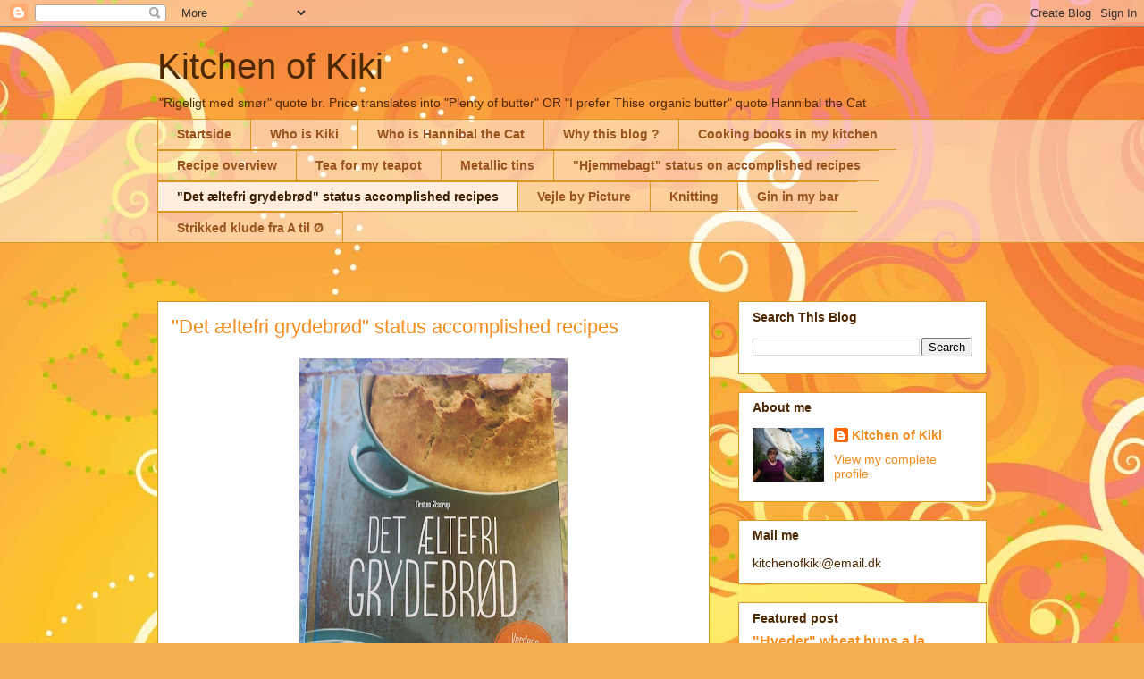

--- FILE ---
content_type: text/html; charset=UTF-8
request_url: https://kitchenofkiki.blogspot.com/p/det-ltefri-grydebrd-status-on.html
body_size: 19056
content:
<!DOCTYPE html>
<html class='v2' dir='ltr' lang='en-GB'>
<head>
<link href='https://www.blogger.com/static/v1/widgets/335934321-css_bundle_v2.css' rel='stylesheet' type='text/css'/>
<meta content='width=1100' name='viewport'/>
<meta content='text/html; charset=UTF-8' http-equiv='Content-Type'/>
<meta content='blogger' name='generator'/>
<link href='https://kitchenofkiki.blogspot.com/favicon.ico' rel='icon' type='image/x-icon'/>
<link href='http://kitchenofkiki.blogspot.com/p/det-ltefri-grydebrd-status-on.html' rel='canonical'/>
<link rel="alternate" type="application/atom+xml" title="Kitchen of Kiki - Atom" href="https://kitchenofkiki.blogspot.com/feeds/posts/default" />
<link rel="alternate" type="application/rss+xml" title="Kitchen of Kiki - RSS" href="https://kitchenofkiki.blogspot.com/feeds/posts/default?alt=rss" />
<link rel="service.post" type="application/atom+xml" title="Kitchen of Kiki - Atom" href="https://www.blogger.com/feeds/3804559850562251360/posts/default" />
<!--Can't find substitution for tag [blog.ieCssRetrofitLinks]-->
<meta content='http://kitchenofkiki.blogspot.com/p/det-ltefri-grydebrd-status-on.html' property='og:url'/>
<meta content='&quot;Det æltefri grydebrød&quot; status accomplished recipes' property='og:title'/>
<meta content='     &quot; &quot;Det æltefri grydebrød&quot;  - 46 recipes - 8 accomplished = 38 recipes to bake    Grundopskrift på grydebrød  Quinoabrød  Fuldkornsfrans...' property='og:description'/>
<meta content='https://blogger.googleusercontent.com/img/b/R29vZ2xl/AVvXsEjtbMG2ksPznUOfwmYxRMYTGu_8tkPof8xjNvI-3kmIEK-oH4rzsIVjvD9Qmt3MSaeDfIrf14qDCHSwMbX2v-Yigxe7GH4KHtCynyKqtB_EW0HC0EHdCn0hXuFd7VOIKvrEac8tfwgAnao/w1200-h630-p-k-no-nu/Bagebog+Grydebr%25C3%25B8d.jpg' property='og:image'/>
<title>Kitchen of Kiki: "Det æltefri grydebrød" status accomplished recipes</title>
<style id='page-skin-1' type='text/css'><!--
/*
-----------------------------------------------
Blogger Template Style
Name:     Awesome Inc.
Designer: Tina Chen
URL:      tinachen.org
----------------------------------------------- */
/* Content
----------------------------------------------- */
body {
font: normal normal 13px Arial, Tahoma, Helvetica, FreeSans, sans-serif;
color: #4e2800;
background: #f4af52 url(//themes.googleusercontent.com/image?id=1jBzZZhWmESbxpWuz4_KYI1iPRIJPfZVbhagMxWcJWDsBoLRejCvAeTWImo0USEiGpD5G) repeat fixed top center /* Credit: molotovcoketail (https://www.istockphoto.com/googleimages.php?id=1794602&amp;platform=blogger) */;
}
html body .content-outer {
min-width: 0;
max-width: 100%;
width: 100%;
}
a:link {
text-decoration: none;
color: #f48d1d;
}
a:visited {
text-decoration: none;
color: #b5653b;
}
a:hover {
text-decoration: underline;
color: #f48d1d;
}
.body-fauxcolumn-outer .cap-top {
position: absolute;
z-index: 1;
height: 276px;
width: 100%;
background: transparent none repeat-x scroll top left;
_background-image: none;
}
/* Columns
----------------------------------------------- */
.content-inner {
padding: 0;
}
.header-inner .section {
margin: 0 16px;
}
.tabs-inner .section {
margin: 0 16px;
}
.main-inner {
padding-top: 65px;
}
.main-inner .column-center-inner,
.main-inner .column-left-inner,
.main-inner .column-right-inner {
padding: 0 5px;
}
*+html body .main-inner .column-center-inner {
margin-top: -65px;
}
#layout .main-inner .column-center-inner {
margin-top: 0;
}
/* Header
----------------------------------------------- */
.header-outer {
margin: 0 0 0 0;
background: transparent none repeat scroll 0 0;
}
.Header h1 {
font: normal normal 40px Arial, Tahoma, Helvetica, FreeSans, sans-serif;
color: #4e2800;
text-shadow: 0 0 -1px #000000;
}
.Header h1 a {
color: #4e2800;
}
.Header .description {
font: normal normal 14px Arial, Tahoma, Helvetica, FreeSans, sans-serif;
color: #4e2800;
}
.header-inner .Header .titlewrapper,
.header-inner .Header .descriptionwrapper {
padding-left: 0;
padding-right: 0;
margin-bottom: 0;
}
.header-inner .Header .titlewrapper {
padding-top: 22px;
}
/* Tabs
----------------------------------------------- */
.tabs-outer {
overflow: hidden;
position: relative;
background: transparent url(https://resources.blogblog.com/blogblog/data/1kt/awesomeinc/tabs_gradient_groovy.png) repeat scroll 0 0;
}
#layout .tabs-outer {
overflow: visible;
}
.tabs-cap-top, .tabs-cap-bottom {
position: absolute;
width: 100%;
border-top: 1px solid #dc9522;
}
.tabs-cap-bottom {
bottom: 0;
}
.tabs-inner .widget li a {
display: inline-block;
margin: 0;
padding: .6em 1.5em;
font: normal bold 14px Arial, Tahoma, Helvetica, FreeSans, sans-serif;
color: #99531e;
border-top: 1px solid #dc9522;
border-bottom: 1px solid #dc9522;
border-left: 1px solid #dc9522;
height: 16px;
line-height: 16px;
}
.tabs-inner .widget li:last-child a {
border-right: 1px solid #dc9522;
}
.tabs-inner .widget li.selected a, .tabs-inner .widget li a:hover {
background: #ffeedd url(https://resources.blogblog.com/blogblog/data/1kt/awesomeinc/tabs_gradient_groovy.png) repeat-x scroll 0 -100px;
color: #3c1f00;
}
/* Headings
----------------------------------------------- */
h2 {
font: normal bold 14px Arial, Tahoma, Helvetica, FreeSans, sans-serif;
color: #4e2800;
}
/* Widgets
----------------------------------------------- */
.main-inner .section {
margin: 0 27px;
padding: 0;
}
.main-inner .column-left-outer,
.main-inner .column-right-outer {
margin-top: 0;
}
#layout .main-inner .column-left-outer,
#layout .main-inner .column-right-outer {
margin-top: 0;
}
.main-inner .column-left-inner,
.main-inner .column-right-inner {
background: transparent none repeat 0 0;
-moz-box-shadow: 0 0 0 rgba(0, 0, 0, .2);
-webkit-box-shadow: 0 0 0 rgba(0, 0, 0, .2);
-goog-ms-box-shadow: 0 0 0 rgba(0, 0, 0, .2);
box-shadow: 0 0 0 rgba(0, 0, 0, .2);
-moz-border-radius: 0;
-webkit-border-radius: 0;
-goog-ms-border-radius: 0;
border-radius: 0;
}
#layout .main-inner .column-left-inner,
#layout .main-inner .column-right-inner {
margin-top: 0;
}
.sidebar .widget {
font: normal normal 14px Arial, Tahoma, Helvetica, FreeSans, sans-serif;
color: #4e2800;
}
.sidebar .widget a:link {
color: #f48d1d;
}
.sidebar .widget a:visited {
color: #b5653b;
}
.sidebar .widget a:hover {
color: #f48d1d;
}
.sidebar .widget h2 {
text-shadow: 0 0 -1px #000000;
}
.main-inner .widget {
background-color: #ffffff;
border: 1px solid #dc9522;
padding: 0 15px 15px;
margin: 20px -16px;
-moz-box-shadow: 0 0 0 rgba(0, 0, 0, .2);
-webkit-box-shadow: 0 0 0 rgba(0, 0, 0, .2);
-goog-ms-box-shadow: 0 0 0 rgba(0, 0, 0, .2);
box-shadow: 0 0 0 rgba(0, 0, 0, .2);
-moz-border-radius: 0;
-webkit-border-radius: 0;
-goog-ms-border-radius: 0;
border-radius: 0;
}
.main-inner .widget h2 {
margin: 0 -0;
padding: .6em 0 .5em;
border-bottom: 1px solid transparent;
}
.footer-inner .widget h2 {
padding: 0 0 .4em;
border-bottom: 1px solid transparent;
}
.main-inner .widget h2 + div, .footer-inner .widget h2 + div {
border-top: 0 solid #dc9522;
padding-top: 0;
}
.main-inner .widget .widget-content {
margin: 0 -0;
padding: 7px 0 0;
}
.main-inner .widget ul, .main-inner .widget #ArchiveList ul.flat {
margin: -0 -15px 0;
padding: 0;
list-style: none;
}
.main-inner .widget #ArchiveList {
margin: -0 0 0;
}
.main-inner .widget ul li, .main-inner .widget #ArchiveList ul.flat li {
padding: .5em 15px;
text-indent: 0;
color: #666666;
border-top: 0 solid #dc9522;
border-bottom: 1px solid transparent;
}
.main-inner .widget #ArchiveList ul li {
padding-top: .25em;
padding-bottom: .25em;
}
.main-inner .widget ul li:first-child, .main-inner .widget #ArchiveList ul.flat li:first-child {
border-top: none;
}
.main-inner .widget ul li:last-child, .main-inner .widget #ArchiveList ul.flat li:last-child {
border-bottom: none;
}
.post-body {
position: relative;
}
.main-inner .widget .post-body ul {
padding: 0 2.5em;
margin: .5em 0;
list-style: disc;
}
.main-inner .widget .post-body ul li {
padding: 0.25em 0;
margin-bottom: .25em;
color: #4e2800;
border: none;
}
.footer-inner .widget ul {
padding: 0;
list-style: none;
}
.widget .zippy {
color: #666666;
}
/* Posts
----------------------------------------------- */
body .main-inner .Blog {
padding: 0;
margin-bottom: 1em;
background-color: transparent;
border: none;
-moz-box-shadow: 0 0 0 rgba(0, 0, 0, 0);
-webkit-box-shadow: 0 0 0 rgba(0, 0, 0, 0);
-goog-ms-box-shadow: 0 0 0 rgba(0, 0, 0, 0);
box-shadow: 0 0 0 rgba(0, 0, 0, 0);
}
.main-inner .section:last-child .Blog:last-child {
padding: 0;
margin-bottom: 1em;
}
.main-inner .widget h2.date-header {
margin: 0 -15px 1px;
padding: 0 0 10px 0;
font: normal normal 14px Arial, Tahoma, Helvetica, FreeSans, sans-serif;
color: #ffffff;
background: transparent url(https://resources.blogblog.com/blogblog/data/1kt/awesomeinc/date_background_groovy.png) repeat-x scroll bottom center;
border-top: 1px solid #664400;
border-bottom: 1px solid transparent;
-moz-border-radius-topleft: 0;
-moz-border-radius-topright: 0;
-webkit-border-top-left-radius: 0;
-webkit-border-top-right-radius: 0;
border-top-left-radius: 0;
border-top-right-radius: 0;
position: absolute;
bottom: 100%;
right: 15px;
text-shadow: 0 0 -1px #000000;
}
.main-inner .widget h2.date-header span {
font: normal normal 14px Arial, Tahoma, Helvetica, FreeSans, sans-serif;
display: block;
padding: .5em 15px;
border-left: 1px solid #664400;
border-right: 1px solid #664400;
}
.date-outer {
position: relative;
margin: 65px 0 20px;
padding: 0 15px;
background-color: #ffffff;
border: 1px solid #dc9522;
-moz-box-shadow: 0 0 0 rgba(0, 0, 0, .2);
-webkit-box-shadow: 0 0 0 rgba(0, 0, 0, .2);
-goog-ms-box-shadow: 0 0 0 rgba(0, 0, 0, .2);
box-shadow: 0 0 0 rgba(0, 0, 0, .2);
-moz-border-radius: 0;
-webkit-border-radius: 0;
-goog-ms-border-radius: 0;
border-radius: 0;
}
.date-outer:first-child {
margin-top: 0;
}
.date-outer:last-child {
margin-bottom: 20px;
-moz-border-radius-bottomleft: 0;
-moz-border-radius-bottomright: 0;
-webkit-border-bottom-left-radius: 0;
-webkit-border-bottom-right-radius: 0;
-goog-ms-border-bottom-left-radius: 0;
-goog-ms-border-bottom-right-radius: 0;
border-bottom-left-radius: 0;
border-bottom-right-radius: 0;
}
.date-posts {
margin: 0 -0;
padding: 0 0;
clear: both;
}
.post-outer, .inline-ad {
border-top: 1px solid #dc9522;
margin: 0 -0;
padding: 15px 0;
}
.post-outer {
padding-bottom: 10px;
}
.post-outer:first-child {
padding-top: 15px;
border-top: none;
}
.post-outer:last-child, .inline-ad:last-child {
border-bottom: none;
}
.post-body {
position: relative;
}
.post-body img {
padding: 8px;
background: transparent;
border: 1px solid transparent;
-moz-box-shadow: 0 0 0 rgba(0, 0, 0, .2);
-webkit-box-shadow: 0 0 0 rgba(0, 0, 0, .2);
box-shadow: 0 0 0 rgba(0, 0, 0, .2);
-moz-border-radius: 0;
-webkit-border-radius: 0;
border-radius: 0;
}
h3.post-title, h4 {
font: normal normal 22px Arial, Tahoma, Helvetica, FreeSans, sans-serif;
color: #f48d1d;
}
h3.post-title a {
font: normal normal 22px Arial, Tahoma, Helvetica, FreeSans, sans-serif;
color: #f48d1d;
}
h3.post-title a:hover {
color: #f48d1d;
text-decoration: underline;
}
.post-header {
margin: 0 0 1em;
}
.post-body {
line-height: 1.4;
}
.post-outer h2 {
color: #4e2800;
}
.post-footer {
margin: 1.5em 0 0;
}
#blog-pager {
padding: 15px;
font-size: 120%;
background-color: #ffffff;
border: 1px solid #dc9522;
-moz-box-shadow: 0 0 0 rgba(0, 0, 0, .2);
-webkit-box-shadow: 0 0 0 rgba(0, 0, 0, .2);
-goog-ms-box-shadow: 0 0 0 rgba(0, 0, 0, .2);
box-shadow: 0 0 0 rgba(0, 0, 0, .2);
-moz-border-radius: 0;
-webkit-border-radius: 0;
-goog-ms-border-radius: 0;
border-radius: 0;
-moz-border-radius-topleft: 0;
-moz-border-radius-topright: 0;
-webkit-border-top-left-radius: 0;
-webkit-border-top-right-radius: 0;
-goog-ms-border-top-left-radius: 0;
-goog-ms-border-top-right-radius: 0;
border-top-left-radius: 0;
border-top-right-radius-topright: 0;
margin-top: 1em;
}
.blog-feeds, .post-feeds {
margin: 1em 0;
text-align: center;
color: #4e2800;
}
.blog-feeds a, .post-feeds a {
color: #ffffff;
}
.blog-feeds a:visited, .post-feeds a:visited {
color: #ffffff;
}
.blog-feeds a:hover, .post-feeds a:hover {
color: #ffffff;
}
.post-outer .comments {
margin-top: 2em;
}
/* Comments
----------------------------------------------- */
.comments .comments-content .icon.blog-author {
background-repeat: no-repeat;
background-image: url([data-uri]);
}
.comments .comments-content .loadmore a {
border-top: 1px solid #dc9522;
border-bottom: 1px solid #dc9522;
}
.comments .continue {
border-top: 2px solid #dc9522;
}
/* Footer
----------------------------------------------- */
.footer-outer {
margin: -0 0 -1px;
padding: 0 0 0;
color: #4e2800;
overflow: hidden;
}
.footer-fauxborder-left {
border-top: 1px solid #dc9522;
background: #ffffff none repeat scroll 0 0;
-moz-box-shadow: 0 0 0 rgba(0, 0, 0, .2);
-webkit-box-shadow: 0 0 0 rgba(0, 0, 0, .2);
-goog-ms-box-shadow: 0 0 0 rgba(0, 0, 0, .2);
box-shadow: 0 0 0 rgba(0, 0, 0, .2);
margin: 0 -0;
}
/* Mobile
----------------------------------------------- */
body.mobile {
background-size: 100% auto;
}
.mobile .body-fauxcolumn-outer {
background: transparent none repeat scroll top left;
}
*+html body.mobile .main-inner .column-center-inner {
margin-top: 0;
}
.mobile .main-inner .widget {
padding: 0 0 15px;
}
.mobile .main-inner .widget h2 + div,
.mobile .footer-inner .widget h2 + div {
border-top: none;
padding-top: 0;
}
.mobile .footer-inner .widget h2 {
padding: 0.5em 0;
border-bottom: none;
}
.mobile .main-inner .widget .widget-content {
margin: 0;
padding: 7px 0 0;
}
.mobile .main-inner .widget ul,
.mobile .main-inner .widget #ArchiveList ul.flat {
margin: 0 -15px 0;
}
.mobile .main-inner .widget h2.date-header {
right: 0;
}
.mobile .date-header span {
padding: 0.4em 0;
}
.mobile .date-outer:first-child {
margin-bottom: 0;
border: 1px solid #dc9522;
-moz-border-radius-topleft: 0;
-moz-border-radius-topright: 0;
-webkit-border-top-left-radius: 0;
-webkit-border-top-right-radius: 0;
-goog-ms-border-top-left-radius: 0;
-goog-ms-border-top-right-radius: 0;
border-top-left-radius: 0;
border-top-right-radius: 0;
}
.mobile .date-outer {
border-color: #dc9522;
border-width: 0 1px 1px;
}
.mobile .date-outer:last-child {
margin-bottom: 0;
}
.mobile .main-inner {
padding: 0;
}
.mobile .header-inner .section {
margin: 0;
}
.mobile .post-outer, .mobile .inline-ad {
padding: 5px 0;
}
.mobile .tabs-inner .section {
margin: 0 10px;
}
.mobile .main-inner .widget h2 {
margin: 0;
padding: 0;
}
.mobile .main-inner .widget h2.date-header span {
padding: 0;
}
.mobile .main-inner .widget .widget-content {
margin: 0;
padding: 7px 0 0;
}
.mobile #blog-pager {
border: 1px solid transparent;
background: #ffffff none repeat scroll 0 0;
}
.mobile .main-inner .column-left-inner,
.mobile .main-inner .column-right-inner {
background: transparent none repeat 0 0;
-moz-box-shadow: none;
-webkit-box-shadow: none;
-goog-ms-box-shadow: none;
box-shadow: none;
}
.mobile .date-posts {
margin: 0;
padding: 0;
}
.mobile .footer-fauxborder-left {
margin: 0;
border-top: inherit;
}
.mobile .main-inner .section:last-child .Blog:last-child {
margin-bottom: 0;
}
.mobile-index-contents {
color: #4e2800;
}
.mobile .mobile-link-button {
background: #f48d1d url(https://resources.blogblog.com/blogblog/data/1kt/awesomeinc/tabs_gradient_groovy.png) repeat scroll 0 0;
}
.mobile-link-button a:link, .mobile-link-button a:visited {
color: #4e2800;
}
.mobile .tabs-inner .PageList .widget-content {
background: transparent;
border-top: 1px solid;
border-color: #dc9522;
color: #99531e;
}
.mobile .tabs-inner .PageList .widget-content .pagelist-arrow {
border-left: 1px solid #dc9522;
}

--></style>
<style id='template-skin-1' type='text/css'><!--
body {
min-width: 960px;
}
.content-outer, .content-fauxcolumn-outer, .region-inner {
min-width: 960px;
max-width: 960px;
_width: 960px;
}
.main-inner .columns {
padding-left: 0;
padding-right: 310px;
}
.main-inner .fauxcolumn-center-outer {
left: 0;
right: 310px;
/* IE6 does not respect left and right together */
_width: expression(this.parentNode.offsetWidth -
parseInt("0") -
parseInt("310px") + 'px');
}
.main-inner .fauxcolumn-left-outer {
width: 0;
}
.main-inner .fauxcolumn-right-outer {
width: 310px;
}
.main-inner .column-left-outer {
width: 0;
right: 100%;
margin-left: -0;
}
.main-inner .column-right-outer {
width: 310px;
margin-right: -310px;
}
#layout {
min-width: 0;
}
#layout .content-outer {
min-width: 0;
width: 800px;
}
#layout .region-inner {
min-width: 0;
width: auto;
}
body#layout div.add_widget {
padding: 8px;
}
body#layout div.add_widget a {
margin-left: 32px;
}
--></style>
<style>
    body {background-image:url(\/\/themes.googleusercontent.com\/image?id=1jBzZZhWmESbxpWuz4_KYI1iPRIJPfZVbhagMxWcJWDsBoLRejCvAeTWImo0USEiGpD5G);}
    
@media (max-width: 200px) { body {background-image:url(\/\/themes.googleusercontent.com\/image?id=1jBzZZhWmESbxpWuz4_KYI1iPRIJPfZVbhagMxWcJWDsBoLRejCvAeTWImo0USEiGpD5G&options=w200);}}
@media (max-width: 400px) and (min-width: 201px) { body {background-image:url(\/\/themes.googleusercontent.com\/image?id=1jBzZZhWmESbxpWuz4_KYI1iPRIJPfZVbhagMxWcJWDsBoLRejCvAeTWImo0USEiGpD5G&options=w400);}}
@media (max-width: 800px) and (min-width: 401px) { body {background-image:url(\/\/themes.googleusercontent.com\/image?id=1jBzZZhWmESbxpWuz4_KYI1iPRIJPfZVbhagMxWcJWDsBoLRejCvAeTWImo0USEiGpD5G&options=w800);}}
@media (max-width: 1200px) and (min-width: 801px) { body {background-image:url(\/\/themes.googleusercontent.com\/image?id=1jBzZZhWmESbxpWuz4_KYI1iPRIJPfZVbhagMxWcJWDsBoLRejCvAeTWImo0USEiGpD5G&options=w1200);}}
/* Last tag covers anything over one higher than the previous max-size cap. */
@media (min-width: 1201px) { body {background-image:url(\/\/themes.googleusercontent.com\/image?id=1jBzZZhWmESbxpWuz4_KYI1iPRIJPfZVbhagMxWcJWDsBoLRejCvAeTWImo0USEiGpD5G&options=w1600);}}
  </style>
<link href='https://www.blogger.com/dyn-css/authorization.css?targetBlogID=3804559850562251360&amp;zx=a48b5f3c-3f83-40cf-a180-962bf412c451' media='none' onload='if(media!=&#39;all&#39;)media=&#39;all&#39;' rel='stylesheet'/><noscript><link href='https://www.blogger.com/dyn-css/authorization.css?targetBlogID=3804559850562251360&amp;zx=a48b5f3c-3f83-40cf-a180-962bf412c451' rel='stylesheet'/></noscript>
<meta name='google-adsense-platform-account' content='ca-host-pub-1556223355139109'/>
<meta name='google-adsense-platform-domain' content='blogspot.com'/>

</head>
<body class='loading variant-groovy'>
<div class='navbar section' id='navbar' name='Navbar'><div class='widget Navbar' data-version='1' id='Navbar1'><script type="text/javascript">
    function setAttributeOnload(object, attribute, val) {
      if(window.addEventListener) {
        window.addEventListener('load',
          function(){ object[attribute] = val; }, false);
      } else {
        window.attachEvent('onload', function(){ object[attribute] = val; });
      }
    }
  </script>
<div id="navbar-iframe-container"></div>
<script type="text/javascript" src="https://apis.google.com/js/platform.js"></script>
<script type="text/javascript">
      gapi.load("gapi.iframes:gapi.iframes.style.bubble", function() {
        if (gapi.iframes && gapi.iframes.getContext) {
          gapi.iframes.getContext().openChild({
              url: 'https://www.blogger.com/navbar/3804559850562251360?pa\x3d7593759086009847357\x26origin\x3dhttps://kitchenofkiki.blogspot.com',
              where: document.getElementById("navbar-iframe-container"),
              id: "navbar-iframe"
          });
        }
      });
    </script><script type="text/javascript">
(function() {
var script = document.createElement('script');
script.type = 'text/javascript';
script.src = '//pagead2.googlesyndication.com/pagead/js/google_top_exp.js';
var head = document.getElementsByTagName('head')[0];
if (head) {
head.appendChild(script);
}})();
</script>
</div></div>
<div class='body-fauxcolumns'>
<div class='fauxcolumn-outer body-fauxcolumn-outer'>
<div class='cap-top'>
<div class='cap-left'></div>
<div class='cap-right'></div>
</div>
<div class='fauxborder-left'>
<div class='fauxborder-right'></div>
<div class='fauxcolumn-inner'>
</div>
</div>
<div class='cap-bottom'>
<div class='cap-left'></div>
<div class='cap-right'></div>
</div>
</div>
</div>
<div class='content'>
<div class='content-fauxcolumns'>
<div class='fauxcolumn-outer content-fauxcolumn-outer'>
<div class='cap-top'>
<div class='cap-left'></div>
<div class='cap-right'></div>
</div>
<div class='fauxborder-left'>
<div class='fauxborder-right'></div>
<div class='fauxcolumn-inner'>
</div>
</div>
<div class='cap-bottom'>
<div class='cap-left'></div>
<div class='cap-right'></div>
</div>
</div>
</div>
<div class='content-outer'>
<div class='content-cap-top cap-top'>
<div class='cap-left'></div>
<div class='cap-right'></div>
</div>
<div class='fauxborder-left content-fauxborder-left'>
<div class='fauxborder-right content-fauxborder-right'></div>
<div class='content-inner'>
<header>
<div class='header-outer'>
<div class='header-cap-top cap-top'>
<div class='cap-left'></div>
<div class='cap-right'></div>
</div>
<div class='fauxborder-left header-fauxborder-left'>
<div class='fauxborder-right header-fauxborder-right'></div>
<div class='region-inner header-inner'>
<div class='header section' id='header' name='Header'><div class='widget Header' data-version='1' id='Header1'>
<div id='header-inner'>
<div class='titlewrapper'>
<h1 class='title'>
<a href='https://kitchenofkiki.blogspot.com/'>
Kitchen of Kiki
</a>
</h1>
</div>
<div class='descriptionwrapper'>
<p class='description'><span>"Rigeligt med smør" quote br. Price translates into "Plenty of butter" OR "I prefer Thise organic butter" quote Hannibal the Cat</span></p>
</div>
</div>
</div></div>
</div>
</div>
<div class='header-cap-bottom cap-bottom'>
<div class='cap-left'></div>
<div class='cap-right'></div>
</div>
</div>
</header>
<div class='tabs-outer'>
<div class='tabs-cap-top cap-top'>
<div class='cap-left'></div>
<div class='cap-right'></div>
</div>
<div class='fauxborder-left tabs-fauxborder-left'>
<div class='fauxborder-right tabs-fauxborder-right'></div>
<div class='region-inner tabs-inner'>
<div class='tabs section' id='crosscol' name='Cross-column'><div class='widget PageList' data-version='1' id='PageList1'>
<h2>Pages</h2>
<div class='widget-content'>
<ul>
<li>
<a href='https://kitchenofkiki.blogspot.com/'>Startside</a>
</li>
<li>
<a href='https://kitchenofkiki.blogspot.com/p/about-me.html'>Who is Kiki</a>
</li>
<li>
<a href='https://kitchenofkiki.blogspot.com/p/who-is-hannibal-cat.html'>Who is Hannibal the Cat</a>
</li>
<li>
<a href='https://kitchenofkiki.blogspot.com/p/why-this-blog.html'>Why this blog ?</a>
</li>
<li>
<a href='https://kitchenofkiki.blogspot.com/p/cooking-books-in-my-kitchen.html'>Cooking books in my kitchen</a>
</li>
<li>
<a href='https://kitchenofkiki.blogspot.com/p/recipe-overview.html'>Recipe overview</a>
</li>
<li>
<a href='https://kitchenofkiki.blogspot.com/p/tea-for-my-teapot.html'>Tea for my teapot</a>
</li>
<li>
<a href='https://kitchenofkiki.blogspot.com/p/metallic-tin.html'>Metallic tins</a>
</li>
<li>
<a href='https://kitchenofkiki.blogspot.com/p/hjemmebagt-status-on-accomplished.html'>"Hjemmebagt" status on accomplished recipes</a>
</li>
<li class='selected'>
<a href='https://kitchenofkiki.blogspot.com/p/det-ltefri-grydebrd-status-on.html'>"Det æltefri grydebrød" status accomplished recipes</a>
</li>
<li>
<a href='https://kitchenofkiki.blogspot.com/p/vejle-by-picture.html'>Vejle by Picture</a>
</li>
<li>
<a href='https://kitchenofkiki.blogspot.com/p/knitted-things.html'>Knitting</a>
</li>
<li>
<a href='https://kitchenofkiki.blogspot.com/p/gin.html'>Gin in my bar</a>
</li>
<li>
<a href='https://kitchenofkiki.blogspot.com/p/strikked-klude-fra-til.html'>Strikked klude fra A til Ø</a>
</li>
</ul>
<div class='clear'></div>
</div>
</div></div>
<div class='tabs no-items section' id='crosscol-overflow' name='Cross-Column 2'></div>
</div>
</div>
<div class='tabs-cap-bottom cap-bottom'>
<div class='cap-left'></div>
<div class='cap-right'></div>
</div>
</div>
<div class='main-outer'>
<div class='main-cap-top cap-top'>
<div class='cap-left'></div>
<div class='cap-right'></div>
</div>
<div class='fauxborder-left main-fauxborder-left'>
<div class='fauxborder-right main-fauxborder-right'></div>
<div class='region-inner main-inner'>
<div class='columns fauxcolumns'>
<div class='fauxcolumn-outer fauxcolumn-center-outer'>
<div class='cap-top'>
<div class='cap-left'></div>
<div class='cap-right'></div>
</div>
<div class='fauxborder-left'>
<div class='fauxborder-right'></div>
<div class='fauxcolumn-inner'>
</div>
</div>
<div class='cap-bottom'>
<div class='cap-left'></div>
<div class='cap-right'></div>
</div>
</div>
<div class='fauxcolumn-outer fauxcolumn-left-outer'>
<div class='cap-top'>
<div class='cap-left'></div>
<div class='cap-right'></div>
</div>
<div class='fauxborder-left'>
<div class='fauxborder-right'></div>
<div class='fauxcolumn-inner'>
</div>
</div>
<div class='cap-bottom'>
<div class='cap-left'></div>
<div class='cap-right'></div>
</div>
</div>
<div class='fauxcolumn-outer fauxcolumn-right-outer'>
<div class='cap-top'>
<div class='cap-left'></div>
<div class='cap-right'></div>
</div>
<div class='fauxborder-left'>
<div class='fauxborder-right'></div>
<div class='fauxcolumn-inner'>
</div>
</div>
<div class='cap-bottom'>
<div class='cap-left'></div>
<div class='cap-right'></div>
</div>
</div>
<!-- corrects IE6 width calculation -->
<div class='columns-inner'>
<div class='column-center-outer'>
<div class='column-center-inner'>
<div class='main section' id='main' name='Main'><div class='widget Blog' data-version='1' id='Blog1'>
<div class='blog-posts hfeed'>

          <div class="date-outer">
        

          <div class="date-posts">
        
<div class='post-outer'>
<div class='post hentry uncustomized-post-template' itemprop='blogPost' itemscope='itemscope' itemtype='http://schema.org/BlogPosting'>
<meta content='https://blogger.googleusercontent.com/img/b/R29vZ2xl/AVvXsEjtbMG2ksPznUOfwmYxRMYTGu_8tkPof8xjNvI-3kmIEK-oH4rzsIVjvD9Qmt3MSaeDfIrf14qDCHSwMbX2v-Yigxe7GH4KHtCynyKqtB_EW0HC0EHdCn0hXuFd7VOIKvrEac8tfwgAnao/s400/Bagebog+Grydebr%25C3%25B8d.jpg' itemprop='image_url'/>
<meta content='3804559850562251360' itemprop='blogId'/>
<meta content='7593759086009847357' itemprop='postId'/>
<a name='7593759086009847357'></a>
<h3 class='post-title entry-title' itemprop='name'>
"Det æltefri grydebrød" status accomplished recipes
</h3>
<div class='post-header'>
<div class='post-header-line-1'></div>
</div>
<div class='post-body entry-content' id='post-body-7593759086009847357' itemprop='description articleBody'>
<div class="separator" style="clear: both; text-align: center;">
<a href="https://blogger.googleusercontent.com/img/b/R29vZ2xl/AVvXsEjtbMG2ksPznUOfwmYxRMYTGu_8tkPof8xjNvI-3kmIEK-oH4rzsIVjvD9Qmt3MSaeDfIrf14qDCHSwMbX2v-Yigxe7GH4KHtCynyKqtB_EW0HC0EHdCn0hXuFd7VOIKvrEac8tfwgAnao/s1600/Bagebog+Grydebr%25C3%25B8d.jpg" imageanchor="1" style="margin-left: 1em; margin-right: 1em; text-align: center;"><img border="0" height="400" src="https://blogger.googleusercontent.com/img/b/R29vZ2xl/AVvXsEjtbMG2ksPznUOfwmYxRMYTGu_8tkPof8xjNvI-3kmIEK-oH4rzsIVjvD9Qmt3MSaeDfIrf14qDCHSwMbX2v-Yigxe7GH4KHtCynyKqtB_EW0HC0EHdCn0hXuFd7VOIKvrEac8tfwgAnao/s400/Bagebog+Grydebr%25C3%25B8d.jpg" width="300" /></a></div>
<div class="separator" style="clear: both; text-align: center;">
<br /></div>
<div style="text-align: center;">
<strong>"<a href="http://kitchenofkiki.blogspot.dk/2016/01/bread-book-about-cooking-pot-breads-det.html">"Det æltefri grydebrød"</a>&nbsp;- 46 recipes - 8 accomplished = 38 recipes to bake</strong><br />
<br />
<ol>
<li style="text-align: left;"><a href="http://kitchenofkiki.blogspot.dk/2017/03/basic-cooking-pot-bread.html">Grundopskrift på grydebrød</a></li>
<li style="text-align: left;">Quinoabrød</li>
<li style="text-align: left;">Fuldkornsfranskbrød</li>
<li style="text-align: left;"><a href="http://kitchenofkiki.blogspot.dk/2016/01/seed-snapper-bread-frsnapperbrd.html">"Frøsnapper"brød</a></li>
<li style="text-align: left;">Grahamsfranskbrød</li>
<li style="text-align: left;"><a href="http://kitchenofkiki.blogspot.dk/2015/09/oat-flakes-bread-with-linseed.html">Havregrynsbrød med hørfrø</a>&nbsp;</li>
<li style="text-align: left;">Kruskabrød</li>
<li style="text-align: left;">Perlespeltbrød</li>
<li style="text-align: left;">Grækarkernebrød med tang</li>
<li style="text-align: left;">Femkornsbrød</li>
<li style="text-align: left;">Ølandsbrød med sesamfrø</li>
<li style="text-align: left;"><a href="http://kitchenofkiki.blogspot.dk/2015/09/rowans-five-grain-bread.html">Rowans femkornsbrød</a></li>
<li style="text-align: left;">Burgerboller</li>
<li style="text-align: left;">Bygbrød med fuldkorn</li>
<li style="text-align: left;">Middelhavnbrød</li>
<li style="text-align: left;">Sigtebrød</li>
<li style="text-align: left;"><a href="http://kitchenofkiki.blogspot.dk/2016/01/spelt-bread-with-walnuts-speltbrd-med.html">Speltbrød med valnødder</a></li>
<li style="text-align: left;"><a href="http://kitchenofkiki.blogspot.dk/2016/01/almond-and-orange-bread.html">Mandel- og appelsinbrød</a></li>
<li style="text-align: left;">Emmer-speltbrød med hasselnødder</li>
<li style="text-align: left;">Safranbrød med nigellafrø</li>
<li style="text-align: left;">Salviebrød</li>
<li style="text-align: left;">Lyst surdejsbrød</li>
<li style="text-align: left;">Durumbrød med øl og valnødder</li>
<li style="text-align: left;">Dukkahbrød</li>
<li style="text-align: left;">Krydderibrød</li>
<li style="text-align: left;">Krydret julebrød</li>
<li style="text-align: left;"><a href="http://kitchenofkiki.blogspot.dk/2016/04/potato-bread-kartoffel-brd.html">Kartoffel brød</a></li>
<li style="text-align: left;">Majsbrød</li>
<li style="text-align: left;">Rødbedebrød med dildfrø</li>
<li style="text-align: left;">Squashbrød med tapenade</li>
<li style="text-align: left;">Brød med tørrede tomater og ost</li>
<li style="text-align: left;">Gulerodsbrød</li>
<li style="text-align: left;">Foccacia med tomater og rosmarin</li>
<li style="text-align: left;">Frugtbrød</li>
<li style="text-align: left;">Landbrød med kartofler og salvie</li>
<li style="text-align: left;">Kernerugbrød</li>
<li style="text-align: left;">Fuldkornsrugbrød med valnødder</li>
<li style="text-align: left;">Groft surdejlsrugbrød med øl og kerner</li>
<li style="text-align: left;">Lyst rugbrød</li>
<li style="text-align: left;"><a href="http://kitchenofkiki.blogspot.dk/2017/04/ciabatta-buns.html">Ciabattaboller</a></li>
<li style="text-align: left;">Rundstykker med birkes</li>
<li style="text-align: left;">Grove ciabattabrød med spelt</li>
<li style="text-align: left;">Foccacia med valnødder og timian</li>
<li style="text-align: left;">Små surdejsrugbrød bagt af svedjerug</li>
<li style="text-align: left;">Bondepizza med løg</li>
<li style="text-align: left;">Flutes</li>
</ol>
</div>
<div style='clear: both;'></div>
</div>
<div class='post-footer'>
<div class='post-footer-line post-footer-line-1'>
<span class='post-author vcard'>
</span>
<span class='post-timestamp'>
</span>
<span class='post-comment-link'>
</span>
<span class='post-icons'>
<span class='item-control blog-admin pid-1400427766'>
<a href='https://www.blogger.com/page-edit.g?blogID=3804559850562251360&pageID=7593759086009847357&from=pencil' title='Edit page'>
<img alt='' class='icon-action' height='18' src='https://resources.blogblog.com/img/icon18_edit_allbkg.gif' width='18'/>
</a>
</span>
</span>
<div class='post-share-buttons goog-inline-block'>
<a class='goog-inline-block share-button sb-email' href='https://www.blogger.com/share-post.g?blogID=3804559850562251360&pageID=7593759086009847357&target=email' target='_blank' title='Email This'><span class='share-button-link-text'>Email This</span></a><a class='goog-inline-block share-button sb-blog' href='https://www.blogger.com/share-post.g?blogID=3804559850562251360&pageID=7593759086009847357&target=blog' onclick='window.open(this.href, "_blank", "height=270,width=475"); return false;' target='_blank' title='BlogThis!'><span class='share-button-link-text'>BlogThis!</span></a><a class='goog-inline-block share-button sb-twitter' href='https://www.blogger.com/share-post.g?blogID=3804559850562251360&pageID=7593759086009847357&target=twitter' target='_blank' title='Share to X'><span class='share-button-link-text'>Share to X</span></a><a class='goog-inline-block share-button sb-facebook' href='https://www.blogger.com/share-post.g?blogID=3804559850562251360&pageID=7593759086009847357&target=facebook' onclick='window.open(this.href, "_blank", "height=430,width=640"); return false;' target='_blank' title='Share to Facebook'><span class='share-button-link-text'>Share to Facebook</span></a><a class='goog-inline-block share-button sb-pinterest' href='https://www.blogger.com/share-post.g?blogID=3804559850562251360&pageID=7593759086009847357&target=pinterest' target='_blank' title='Share to Pinterest'><span class='share-button-link-text'>Share to Pinterest</span></a>
</div>
</div>
<div class='post-footer-line post-footer-line-2'>
<span class='post-labels'>
</span>
</div>
<div class='post-footer-line post-footer-line-3'>
<span class='post-location'>
</span>
</div>
</div>
</div>
<div class='comments' id='comments'>
<a name='comments'></a>
<h4>No comments:</h4>
<div id='Blog1_comments-block-wrapper'>
<dl class='avatar-comment-indent' id='comments-block'>
</dl>
</div>
<p class='comment-footer'>
<div class='comment-form'>
<a name='comment-form'></a>
<h4 id='comment-post-message'>Post a Comment</h4>
<p>Your comment is my reward :-)<br />You are more than welcome to write your comment in either English or Danish.</p>
<a href='https://www.blogger.com/comment/frame/3804559850562251360?pa=7593759086009847357&hl=en-GB&saa=85391&origin=https://kitchenofkiki.blogspot.com' id='comment-editor-src'></a>
<iframe allowtransparency='true' class='blogger-iframe-colorize blogger-comment-from-post' frameborder='0' height='410px' id='comment-editor' name='comment-editor' src='' width='100%'></iframe>
<script src='https://www.blogger.com/static/v1/jsbin/2830521187-comment_from_post_iframe.js' type='text/javascript'></script>
<script type='text/javascript'>
      BLOG_CMT_createIframe('https://www.blogger.com/rpc_relay.html');
    </script>
</div>
</p>
</div>
</div>

        </div></div>
      
</div>
<div class='blog-pager' id='blog-pager'>
<a class='home-link' href='https://kitchenofkiki.blogspot.com/'>Home</a>
</div>
<div class='clear'></div>
<div class='blog-feeds'>
<div class='feed-links'>
Subscribe to:
<a class='feed-link' href='https://kitchenofkiki.blogspot.com/feeds/posts/default' target='_blank' type='application/atom+xml'>Comments (Atom)</a>
</div>
</div>
</div><div class='widget HTML' data-version='1' id='HTML3'>
<h2 class='title'>LinkWithin</h2>
<div class='widget-content'>
<script>
var linkwithin_site_id = 562023;
</script>
<script src="//www.linkwithin.com/widget.js"></script>
<a href="http://www.linkwithin.com/"><img src="https://lh3.googleusercontent.com/blogger_img_proxy/AEn0k_sPJLq9X00oyw5DHqV9VT65LGxNLIpAZFiq5OCsYY_fNAFcVDAKRN0g3xL4LldOqY2vEieN65YhgcpFHN06jZNGv7ZSc2Fy=s0-d" alt="Related Posts Plugin for WordPress, Blogger..." style="border: 0"></a>
</div>
<div class='clear'></div>
</div></div>
</div>
</div>
<div class='column-left-outer'>
<div class='column-left-inner'>
<aside>
</aside>
</div>
</div>
<div class='column-right-outer'>
<div class='column-right-inner'>
<aside>
<div class='sidebar section' id='sidebar-right-1'><div class='widget BlogSearch' data-version='1' id='BlogSearch1'>
<h2 class='title'>Search This Blog</h2>
<div class='widget-content'>
<div id='BlogSearch1_form'>
<form action='https://kitchenofkiki.blogspot.com/search' class='gsc-search-box' target='_top'>
<table cellpadding='0' cellspacing='0' class='gsc-search-box'>
<tbody>
<tr>
<td class='gsc-input'>
<input autocomplete='off' class='gsc-input' name='q' size='10' title='search' type='text' value=''/>
</td>
<td class='gsc-search-button'>
<input class='gsc-search-button' title='search' type='submit' value='Search'/>
</td>
</tr>
</tbody>
</table>
</form>
</div>
</div>
<div class='clear'></div>
</div><div class='widget Profile' data-version='1' id='Profile1'>
<h2>About me</h2>
<div class='widget-content'>
<a href='https://www.blogger.com/profile/11672699466774621939'><img alt='My photo' class='profile-img' height='60' src='//blogger.googleusercontent.com/img/b/R29vZ2xl/AVvXsEjRfS6QeDjfwVisGeGx0nvNjjQMgB3Z22_9KTqJWoKBP3wB6wVNTdT-lTrD58aEkkOzKH0ncsd1hT4xSzHmyw8Fb10cyOzRBY_3ObfyfnHiVsKssHWlowhphNqiTgrR_Q/s220/DSC02230.jpg' width='80'/></a>
<dl class='profile-datablock'>
<dt class='profile-data'>
<a class='profile-name-link g-profile' href='https://www.blogger.com/profile/11672699466774621939' rel='author' style='background-image: url(//www.blogger.com/img/logo-16.png);'>
Kitchen of Kiki
</a>
</dt>
</dl>
<a class='profile-link' href='https://www.blogger.com/profile/11672699466774621939' rel='author'>View my complete profile</a>
<div class='clear'></div>
</div>
</div><div class='widget HTML' data-version='1' id='HTML7'>
<h2 class='title'>Mail me</h2>
<div class='widget-content'>
kitchenofkiki@email.dk
</div>
<div class='clear'></div>
</div><div class='widget FeaturedPost' data-version='1' id='FeaturedPost1'>
<h2 class='title'>Featured post</h2>
<div class='post-summary'>
<h3><a href='https://kitchenofkiki.blogspot.com/2020/05/hveder-wheat-buns-la-sndag.html'>&quot;Hveder&quot; wheat buns a la &quot;Søndag&quot;</a></h3>
<p>
   Yesterday day evening was the the evening before&#160; Store Bededag (Great Payer Day) &#160;(a Danish religious holiday&#160;celebrated on the 4th Frid...
</p>
<img class='image' src='https://blogger.googleusercontent.com/img/b/R29vZ2xl/AVvXsEixLUkdyDhoJjQ-gCKA6PTra0O5rOpjO9Lf40IzqXwYoN_610PUxweenkr9mcerj_Q1WmOXGGXbph510RScZXxYhSHxKsUL9I2Ty7OQ87-5cuC_WE3haT9Em-hjuJfD7b9MEsTSykBO-UoC/s400/Hveder+2020+3.JPG'/>
</div>
<style type='text/css'>
    .image {
      width: 100%;
    }
  </style>
<div class='clear'></div>
</div><div class='widget PopularPosts' data-version='1' id='PopularPosts1'>
<h2>Popular blog part</h2>
<div class='widget-content popular-posts'>
<ul>
<li>
<div class='item-content'>
<div class='item-thumbnail'>
<a href='https://kitchenofkiki.blogspot.com/2014/09/tomato-rhubarb-jam.html' target='_blank'>
<img alt='' border='0' src='https://blogger.googleusercontent.com/img/b/R29vZ2xl/AVvXsEi6aNztcGxNXwvOrw7TkGbKWM-ErllaQvlr5azHPYhOjw6g7GGJReYHdS3kArHY8gI4Rup3Ox7jzjNw8gdiGbiKB3Vtx4FxF6Bm_q6QTU8cQuJKrzSF69LfZMaZDSkEK6LF0m7ThvnEKjw/w72-h72-p-k-no-nu/Rabarber+tomat+marmelade.jpg'/>
</a>
</div>
<div class='item-title'><a href='https://kitchenofkiki.blogspot.com/2014/09/tomato-rhubarb-jam.html'>Tomato rhubarb jam</a></div>
<div class='item-snippet'>   Some time ago I &quot;stumbled over this recipe on&#160; tomato rhubarb jam , which I found to be a very interesting combination for a jam. Ye...</div>
</div>
<div style='clear: both;'></div>
</li>
<li>
<div class='item-content'>
<div class='item-thumbnail'>
<a href='https://kitchenofkiki.blogspot.com/2014/12/juicer-kitchen-equipment-26.html' target='_blank'>
<img alt='' border='0' src='https://blogger.googleusercontent.com/img/b/R29vZ2xl/AVvXsEhnhqssvn7iV9QXNkznya2KNDGb9HD5jPmYUg-bAucTLdailOTsUcNTnn2qG8x3LvTaseRJMbdrZFScrQM8OrKtTMfWCVnuRIZmTm_BMC4KKnT9r9hrpxGw3FwcK8MTka3LlFzg8gNV6d4/w72-h72-p-k-no-nu/Saftpresser+(2).jpg'/>
</a>
</div>
<div class='item-title'><a href='https://kitchenofkiki.blogspot.com/2014/12/juicer-kitchen-equipment-26.html'>Juicer - kitchen equipment 26</a></div>
<div class='item-snippet'>   As the annual Christmas present from work I have this year selected a juicer in form of&#160; OBH Juice Extractor Prestige , as I from time to...</div>
</div>
<div style='clear: both;'></div>
</li>
<li>
<div class='item-content'>
<div class='item-thumbnail'>
<a href='https://kitchenofkiki.blogspot.com/2019/07/rhubarb-white-currant-jam.html' target='_blank'>
<img alt='' border='0' src='https://blogger.googleusercontent.com/img/b/R29vZ2xl/AVvXsEio-MfJqGyhKIx-G5DZAK2AT9LA2P9IOLvlpvYWzMzbzgRlenD7aZWXdkFTdpnj7Y5paSv0gAl3E0djPNPL57YgfecIVrMQ-J37qFwL9KYFj28VtyRADdSD8hKyobuyxhdXMwJE81zQ_AKb/w72-h72-p-k-no-nu/Hvide+ribs.jpg'/>
</a>
</div>
<div class='item-title'><a href='https://kitchenofkiki.blogspot.com/2019/07/rhubarb-white-currant-jam.html'>Rhubarb - white currant jam</a></div>
<div class='item-snippet'>    When I recently was looking for a recipe on rhubarb jam I found this recipe on&#160; rhubarb redcurrant jam &#160;made by Vivien Lloyd. In this re...</div>
</div>
<div style='clear: both;'></div>
</li>
<li>
<div class='item-content'>
<div class='item-thumbnail'>
<a href='https://kitchenofkiki.blogspot.com/2014/06/pickled-white-asparagus.html' target='_blank'>
<img alt='' border='0' src='https://blogger.googleusercontent.com/img/b/R29vZ2xl/AVvXsEj50LDB0kzVKMEFKy4KDbNrMQOFxyeoWcc1w8kiWdSAHh1sYQwlWsYP15vfGEc-52H38MXO239wGD5iXqDfVNMetxA6BuYXu5C1E3hZLQmOrzpef_jlp2Ow4Z7SWQkh0qSgDyXEQbkCH5s/w72-h72-p-k-no-nu/Syltede+asparges.jpg'/>
</a>
</div>
<div class='item-title'><a href='https://kitchenofkiki.blogspot.com/2014/06/pickled-white-asparagus.html'>Pickled white asparagus</a></div>
<div class='item-snippet'>   Asparagus has season until Midsummer, when the plants have to rest and gather new energy for other asparagus for the coming year. So how ...</div>
</div>
<div style='clear: both;'></div>
</li>
<li>
<div class='item-content'>
<div class='item-thumbnail'>
<a href='https://kitchenofkiki.blogspot.com/2012/07/strawberry-cake-version-30.html' target='_blank'>
<img alt='' border='0' src='https://blogger.googleusercontent.com/img/b/R29vZ2xl/AVvXsEgAte5djfx9LqUA1cV5bZ7Z82R5b9RPuD54ih0rSdEtr8G6H5vK_FF3ohIN6EpBFFSo7aN_WK1X6JRzZnmu7_PjdSRpqT0t1QNg1TMhS6hqevrnOooo6kHZM01L6ZlSQzbm0laFNdrOP14/w72-h72-p-k-no-nu/Jordb%C3%A6rkage+version+3.0+4.jpg'/>
</a>
</div>
<div class='item-title'><a href='https://kitchenofkiki.blogspot.com/2012/07/strawberry-cake-version-30.html'>Strawberry cake version 3.0</a></div>
<div class='item-snippet'>     Strawberry cake version 3.0 ready to be eaten :-)    Yes, I am making progress again on my desire to be able to make the PERFECT strawb...</div>
</div>
<div style='clear: both;'></div>
</li>
</ul>
<div class='clear'></div>
</div>
</div><div class='widget Label' data-version='1' id='Label1'>
<h2>Labels</h2>
<div class='widget-content cloud-label-widget-content'>
<span class='label-size label-size-2'>
<a dir='ltr' href='https://kitchenofkiki.blogspot.com/search/label/%22A%20piece%20of%20cake%22'>&quot;A piece of cake&quot;</a>
</span>
<span class='label-size label-size-2'>
<a dir='ltr' href='https://kitchenofkiki.blogspot.com/search/label/%22Almanak%22'>&quot;Almanak&quot;</a>
</span>
<span class='label-size label-size-3'>
<a dir='ltr' href='https://kitchenofkiki.blogspot.com/search/label/%22Det%20%C3%A6ltefri%20grydebr%C3%B8d%22'>&quot;Det æltefri grydebrød&quot;</a>
</span>
<span class='label-size label-size-4'>
<a dir='ltr' href='https://kitchenofkiki.blogspot.com/search/label/%22Hjemmebagt%22'>&quot;Hjemmebagt&quot;</a>
</span>
<span class='label-size label-size-2'>
<a dir='ltr' href='https://kitchenofkiki.blogspot.com/search/label/%22Te%20og%20kager%20%C3%A5ret%20rundt%22'>&quot;Te og kager året rundt&quot;</a>
</span>
<span class='label-size label-size-1'>
<a dir='ltr' href='https://kitchenofkiki.blogspot.com/search/label/a'>a</a>
</span>
<span class='label-size label-size-3'>
<a dir='ltr' href='https://kitchenofkiki.blogspot.com/search/label/Afternoon%20tea'>Afternoon tea</a>
</span>
<span class='label-size label-size-4'>
<a dir='ltr' href='https://kitchenofkiki.blogspot.com/search/label/Apple'>Apple</a>
</span>
<span class='label-size label-size-3'>
<a dir='ltr' href='https://kitchenofkiki.blogspot.com/search/label/Asparagus'>Asparagus</a>
</span>
<span class='label-size label-size-1'>
<a dir='ltr' href='https://kitchenofkiki.blogspot.com/search/label/Baking%20magazine'>Baking magazine</a>
</span>
<span class='label-size label-size-4'>
<a dir='ltr' href='https://kitchenofkiki.blogspot.com/search/label/Blog'>Blog</a>
</span>
<span class='label-size label-size-3'>
<a dir='ltr' href='https://kitchenofkiki.blogspot.com/search/label/Blog%20event'>Blog event</a>
</span>
<span class='label-size label-size-4'>
<a dir='ltr' href='https://kitchenofkiki.blogspot.com/search/label/Bread'>Bread</a>
</span>
<span class='label-size label-size-3'>
<a dir='ltr' href='https://kitchenofkiki.blogspot.com/search/label/Brunch'>Brunch</a>
</span>
<span class='label-size label-size-4'>
<a dir='ltr' href='https://kitchenofkiki.blogspot.com/search/label/Bun'>Bun</a>
</span>
<span class='label-size label-size-1'>
<a dir='ltr' href='https://kitchenofkiki.blogspot.com/search/label/Butter'>Butter</a>
</span>
<span class='label-size label-size-5'>
<a dir='ltr' href='https://kitchenofkiki.blogspot.com/search/label/Cake'>Cake</a>
</span>
<span class='label-size label-size-4'>
<a dir='ltr' href='https://kitchenofkiki.blogspot.com/search/label/Ceramic'>Ceramic</a>
</span>
<span class='label-size label-size-2'>
<a dir='ltr' href='https://kitchenofkiki.blogspot.com/search/label/China'>China</a>
</span>
<span class='label-size label-size-5'>
<a dir='ltr' href='https://kitchenofkiki.blogspot.com/search/label/Christmas'>Christmas</a>
</span>
<span class='label-size label-size-3'>
<a dir='ltr' href='https://kitchenofkiki.blogspot.com/search/label/Christmas%202020'>Christmas 2020</a>
</span>
<span class='label-size label-size-3'>
<a dir='ltr' href='https://kitchenofkiki.blogspot.com/search/label/Christmas%202021'>Christmas 2021</a>
</span>
<span class='label-size label-size-3'>
<a dir='ltr' href='https://kitchenofkiki.blogspot.com/search/label/Christmas%20Calendar%202011'>Christmas Calendar 2011</a>
</span>
<span class='label-size label-size-3'>
<a dir='ltr' href='https://kitchenofkiki.blogspot.com/search/label/Christmas%20Calendar%202012'>Christmas Calendar 2012</a>
</span>
<span class='label-size label-size-3'>
<a dir='ltr' href='https://kitchenofkiki.blogspot.com/search/label/Christmas%20Calendar%202013'>Christmas Calendar 2013</a>
</span>
<span class='label-size label-size-3'>
<a dir='ltr' href='https://kitchenofkiki.blogspot.com/search/label/Christmas%20Calendar%202014'>Christmas Calendar 2014</a>
</span>
<span class='label-size label-size-3'>
<a dir='ltr' href='https://kitchenofkiki.blogspot.com/search/label/Christmas%20Calendar%202016'>Christmas Calendar 2016</a>
</span>
<span class='label-size label-size-3'>
<a dir='ltr' href='https://kitchenofkiki.blogspot.com/search/label/Christmas%20Calendar%202017'>Christmas Calendar 2017</a>
</span>
<span class='label-size label-size-3'>
<a dir='ltr' href='https://kitchenofkiki.blogspot.com/search/label/Christmas%20Calendar%202018'>Christmas Calendar 2018</a>
</span>
<span class='label-size label-size-3'>
<a dir='ltr' href='https://kitchenofkiki.blogspot.com/search/label/Christmas%20Calendar%202019'>Christmas Calendar 2019</a>
</span>
<span class='label-size label-size-3'>
<a dir='ltr' href='https://kitchenofkiki.blogspot.com/search/label/Christmas%20Calender%202015'>Christmas Calender 2015</a>
</span>
<span class='label-size label-size-1'>
<a dir='ltr' href='https://kitchenofkiki.blogspot.com/search/label/Christmasjavascript%3Avoid%280%29%3B%20Calendar%202018'>Christmasjavascript:void(0); Calendar 2018</a>
</span>
<span class='label-size label-size-1'>
<a dir='ltr' href='https://kitchenofkiki.blogspot.com/search/label/Chutney'>Chutney</a>
</span>
<span class='label-size label-size-3'>
<a dir='ltr' href='https://kitchenofkiki.blogspot.com/search/label/Cinnamon'>Cinnamon</a>
</span>
<span class='label-size label-size-4'>
<a dir='ltr' href='https://kitchenofkiki.blogspot.com/search/label/Cocktails%20%26%20drinks'>Cocktails &amp; drinks</a>
</span>
<span class='label-size label-size-2'>
<a dir='ltr' href='https://kitchenofkiki.blogspot.com/search/label/Compote'>Compote</a>
</span>
<span class='label-size label-size-4'>
<a dir='ltr' href='https://kitchenofkiki.blogspot.com/search/label/Cookies'>Cookies</a>
</span>
<span class='label-size label-size-3'>
<a dir='ltr' href='https://kitchenofkiki.blogspot.com/search/label/Cooking%20book'>Cooking book</a>
</span>
<span class='label-size label-size-3'>
<a dir='ltr' href='https://kitchenofkiki.blogspot.com/search/label/Cooking%20with%20Herbs'>Cooking with Herbs</a>
</span>
<span class='label-size label-size-3'>
<a dir='ltr' href='https://kitchenofkiki.blogspot.com/search/label/Cordial%20and%20lemonade'>Cordial and lemonade</a>
</span>
<span class='label-size label-size-2'>
<a dir='ltr' href='https://kitchenofkiki.blogspot.com/search/label/Course'>Course</a>
</span>
<span class='label-size label-size-1'>
<a dir='ltr' href='https://kitchenofkiki.blogspot.com/search/label/Cupcake'>Cupcake</a>
</span>
<span class='label-size label-size-4'>
<a dir='ltr' href='https://kitchenofkiki.blogspot.com/search/label/Dessert'>Dessert</a>
</span>
<span class='label-size label-size-4'>
<a dir='ltr' href='https://kitchenofkiki.blogspot.com/search/label/Dining%20in'>Dining in</a>
</span>
<span class='label-size label-size-2'>
<a dir='ltr' href='https://kitchenofkiki.blogspot.com/search/label/Dip'>Dip</a>
</span>
<span class='label-size label-size-4'>
<a dir='ltr' href='https://kitchenofkiki.blogspot.com/search/label/Easter'>Easter</a>
</span>
<span class='label-size label-size-4'>
<a dir='ltr' href='https://kitchenofkiki.blogspot.com/search/label/Eating%20out'>Eating out</a>
</span>
<span class='label-size label-size-3'>
<a dir='ltr' href='https://kitchenofkiki.blogspot.com/search/label/Elder%20flower'>Elder flower</a>
</span>
<span class='label-size label-size-4'>
<a dir='ltr' href='https://kitchenofkiki.blogspot.com/search/label/Flower%20food'>Flower food</a>
</span>
<span class='label-size label-size-2'>
<a dir='ltr' href='https://kitchenofkiki.blogspot.com/search/label/Food%20inspiration'>Food inspiration</a>
</span>
<span class='label-size label-size-2'>
<a dir='ltr' href='https://kitchenofkiki.blogspot.com/search/label/Food%20pie'>Food pie</a>
</span>
<span class='label-size label-size-4'>
<a dir='ltr' href='https://kitchenofkiki.blogspot.com/search/label/Food%20shopping'>Food shopping</a>
</span>
<span class='label-size label-size-4'>
<a dir='ltr' href='https://kitchenofkiki.blogspot.com/search/label/Fruit%20alcohols'>Fruit alcohols</a>
</span>
<span class='label-size label-size-2'>
<a dir='ltr' href='https://kitchenofkiki.blogspot.com/search/label/Fruit%20curd'>Fruit curd</a>
</span>
<span class='label-size label-size-3'>
<a dir='ltr' href='https://kitchenofkiki.blogspot.com/search/label/Garden'>Garden</a>
</span>
<span class='label-size label-size-3'>
<a dir='ltr' href='https://kitchenofkiki.blogspot.com/search/label/Gin'>Gin</a>
</span>
<span class='label-size label-size-2'>
<a dir='ltr' href='https://kitchenofkiki.blogspot.com/search/label/Give-away'>Give-away</a>
</span>
<span class='label-size label-size-4'>
<a dir='ltr' href='https://kitchenofkiki.blogspot.com/search/label/Hannibal%20the%20Cat'>Hannibal the Cat</a>
</span>
<span class='label-size label-size-3'>
<a dir='ltr' href='https://kitchenofkiki.blogspot.com/search/label/Hostess%20gift'>Hostess gift</a>
</span>
<span class='label-size label-size-3'>
<a dir='ltr' href='https://kitchenofkiki.blogspot.com/search/label/Ice%20cream%20%26%20sorbet'>Ice cream &amp; sorbet</a>
</span>
<span class='label-size label-size-4'>
<a dir='ltr' href='https://kitchenofkiki.blogspot.com/search/label/Jam'>Jam</a>
</span>
<span class='label-size label-size-3'>
<a dir='ltr' href='https://kitchenofkiki.blogspot.com/search/label/Jelly'>Jelly</a>
</span>
<span class='label-size label-size-4'>
<a dir='ltr' href='https://kitchenofkiki.blogspot.com/search/label/Juice%20%26%20Smoothie'>Juice &amp; Smoothie</a>
</span>
<span class='label-size label-size-4'>
<a dir='ltr' href='https://kitchenofkiki.blogspot.com/search/label/Kitchen%20equipment'>Kitchen equipment</a>
</span>
<span class='label-size label-size-3'>
<a dir='ltr' href='https://kitchenofkiki.blogspot.com/search/label/Kitchen%20garden'>Kitchen garden</a>
</span>
<span class='label-size label-size-2'>
<a dir='ltr' href='https://kitchenofkiki.blogspot.com/search/label/Kitchen%20tip'>Kitchen tip</a>
</span>
<span class='label-size label-size-4'>
<a dir='ltr' href='https://kitchenofkiki.blogspot.com/search/label/Knitting'>Knitting</a>
</span>
<span class='label-size label-size-4'>
<a dir='ltr' href='https://kitchenofkiki.blogspot.com/search/label/Liquorice'>Liquorice</a>
</span>
<span class='label-size label-size-2'>
<a dir='ltr' href='https://kitchenofkiki.blogspot.com/search/label/Lunch%20dish'>Lunch dish</a>
</span>
<span class='label-size label-size-4'>
<a dir='ltr' href='https://kitchenofkiki.blogspot.com/search/label/Main%20course'>Main course</a>
</span>
<span class='label-size label-size-3'>
<a dir='ltr' href='https://kitchenofkiki.blogspot.com/search/label/Market%20%26%20fair'>Market &amp; fair</a>
</span>
<span class='label-size label-size-4'>
<a dir='ltr' href='https://kitchenofkiki.blogspot.com/search/label/Marzipan'>Marzipan</a>
</span>
<span class='label-size label-size-3'>
<a dir='ltr' href='https://kitchenofkiki.blogspot.com/search/label/Muffin'>Muffin</a>
</span>
<span class='label-size label-size-3'>
<a dir='ltr' href='https://kitchenofkiki.blogspot.com/search/label/New%20Year'>New Year</a>
</span>
<span class='label-size label-size-2'>
<a dir='ltr' href='https://kitchenofkiki.blogspot.com/search/label/Oil'>Oil</a>
</span>
<span class='label-size label-size-3'>
<a dir='ltr' href='https://kitchenofkiki.blogspot.com/search/label/Pickled%20vegetables'>Pickled vegetables</a>
</span>
<span class='label-size label-size-3'>
<a dir='ltr' href='https://kitchenofkiki.blogspot.com/search/label/Product%20test'>Product test</a>
</span>
<span class='label-size label-size-3'>
<a dir='ltr' href='https://kitchenofkiki.blogspot.com/search/label/Project%20Kitchen'>Project Kitchen</a>
</span>
<span class='label-size label-size-4'>
<a dir='ltr' href='https://kitchenofkiki.blogspot.com/search/label/Rhubarb'>Rhubarb</a>
</span>
<span class='label-size label-size-3'>
<a dir='ltr' href='https://kitchenofkiki.blogspot.com/search/label/Risotto'>Risotto</a>
</span>
<span class='label-size label-size-3'>
<a dir='ltr' href='https://kitchenofkiki.blogspot.com/search/label/Rumtopf'>Rumtopf</a>
</span>
<span class='label-size label-size-3'>
<a dir='ltr' href='https://kitchenofkiki.blogspot.com/search/label/Saffron'>Saffron</a>
</span>
<span class='label-size label-size-2'>
<a dir='ltr' href='https://kitchenofkiki.blogspot.com/search/label/Salad'>Salad</a>
</span>
<span class='label-size label-size-3'>
<a dir='ltr' href='https://kitchenofkiki.blogspot.com/search/label/Salt%20and%20Sugar'>Salt and Sugar</a>
</span>
<span class='label-size label-size-1'>
<a dir='ltr' href='https://kitchenofkiki.blogspot.com/search/label/Sandwich'>Sandwich</a>
</span>
<span class='label-size label-size-3'>
<a dir='ltr' href='https://kitchenofkiki.blogspot.com/search/label/Scone'>Scone</a>
</span>
<span class='label-size label-size-1'>
<a dir='ltr' href='https://kitchenofkiki.blogspot.com/search/label/Sleeping%20out'>Sleeping out</a>
</span>
<span class='label-size label-size-2'>
<a dir='ltr' href='https://kitchenofkiki.blogspot.com/search/label/Snack'>Snack</a>
</span>
<span class='label-size label-size-3'>
<a dir='ltr' href='https://kitchenofkiki.blogspot.com/search/label/Soup'>Soup</a>
</span>
<span class='label-size label-size-3'>
<a dir='ltr' href='https://kitchenofkiki.blogspot.com/search/label/Summer%20Challenge'>Summer Challenge</a>
</span>
<span class='label-size label-size-4'>
<a dir='ltr' href='https://kitchenofkiki.blogspot.com/search/label/Sweet%20Treat'>Sweet Treat</a>
</span>
<span class='label-size label-size-2'>
<a dir='ltr' href='https://kitchenofkiki.blogspot.com/search/label/Tapas'>Tapas</a>
</span>
<span class='label-size label-size-4'>
<a dir='ltr' href='https://kitchenofkiki.blogspot.com/search/label/Tea'>Tea</a>
</span>
<span class='label-size label-size-4'>
<a dir='ltr' href='https://kitchenofkiki.blogspot.com/search/label/Tea%20Time%20Treats'>Tea Time Treats</a>
</span>
<span class='label-size label-size-3'>
<a dir='ltr' href='https://kitchenofkiki.blogspot.com/search/label/Valentine'>Valentine</a>
</span>
<span class='label-size label-size-4'>
<a dir='ltr' href='https://kitchenofkiki.blogspot.com/search/label/Vegetable%20dish'>Vegetable dish</a>
</span>
<span class='label-size label-size-3'>
<a dir='ltr' href='https://kitchenofkiki.blogspot.com/search/label/Vinegar'>Vinegar</a>
</span>
<span class='label-size label-size-2'>
<a dir='ltr' href='https://kitchenofkiki.blogspot.com/search/label/Visit%20to%20food%20production'>Visit to food production</a>
</span>
<span class='label-size label-size-2'>
<a dir='ltr' href='https://kitchenofkiki.blogspot.com/search/label/Walking%20tour'>Walking tour</a>
</span>
<span class='label-size label-size-3'>
<a dir='ltr' href='https://kitchenofkiki.blogspot.com/search/label/Weekly%20vegetable%20box'>Weekly vegetable box</a>
</span>
<span class='label-size label-size-2'>
<a dir='ltr' href='https://kitchenofkiki.blogspot.com/search/label/Wine%20tasting'>Wine tasting</a>
</span>
<span class='label-size label-size-3'>
<a dir='ltr' href='https://kitchenofkiki.blogspot.com/search/label/Yogurt'>Yogurt</a>
</span>
<div class='clear'></div>
</div>
</div><div class='widget BlogArchive' data-version='1' id='BlogArchive1'>
<h2>Blog Archive</h2>
<div class='widget-content'>
<div id='ArchiveList'>
<div id='BlogArchive1_ArchiveList'>
<ul class='hierarchy'>
<li class='archivedate expanded'>
<a class='toggle' href='javascript:void(0)'>
<span class='zippy toggle-open'>

        &#9660;&#160;
      
</span>
</a>
<a class='post-count-link' href='https://kitchenofkiki.blogspot.com/2022/'>
2022
</a>
<span class='post-count' dir='ltr'>(16)</span>
<ul class='hierarchy'>
<li class='archivedate expanded'>
<a class='toggle' href='javascript:void(0)'>
<span class='zippy toggle-open'>

        &#9660;&#160;
      
</span>
</a>
<a class='post-count-link' href='https://kitchenofkiki.blogspot.com/2022/05/'>
May
</a>
<span class='post-count' dir='ltr'>(4)</span>
<ul class='posts'>
<li><a href='https://kitchenofkiki.blogspot.com/2022/05/birthday-coffee-2022.html'>Birthday coffee 2022</a></li>
<li><a href='https://kitchenofkiki.blogspot.com/2022/05/shopping-in-malmo.html'>Shopping in Malmö</a></li>
<li><a href='https://kitchenofkiki.blogspot.com/2022/05/hveder-2022.html'>Hveder 2022</a></li>
<li><a href='https://kitchenofkiki.blogspot.com/2022/05/recipe-suggestions-for-hveder-for-store.html'>Recipe suggestions for hveder for Store Bededag 2022</a></li>
</ul>
</li>
</ul>
<ul class='hierarchy'>
<li class='archivedate collapsed'>
<a class='toggle' href='javascript:void(0)'>
<span class='zippy'>

        &#9658;&#160;
      
</span>
</a>
<a class='post-count-link' href='https://kitchenofkiki.blogspot.com/2022/04/'>
April
</a>
<span class='post-count' dir='ltr'>(5)</span>
</li>
</ul>
<ul class='hierarchy'>
<li class='archivedate collapsed'>
<a class='toggle' href='javascript:void(0)'>
<span class='zippy'>

        &#9658;&#160;
      
</span>
</a>
<a class='post-count-link' href='https://kitchenofkiki.blogspot.com/2022/03/'>
March
</a>
<span class='post-count' dir='ltr'>(1)</span>
</li>
</ul>
<ul class='hierarchy'>
<li class='archivedate collapsed'>
<a class='toggle' href='javascript:void(0)'>
<span class='zippy'>

        &#9658;&#160;
      
</span>
</a>
<a class='post-count-link' href='https://kitchenofkiki.blogspot.com/2022/02/'>
February
</a>
<span class='post-count' dir='ltr'>(6)</span>
</li>
</ul>
</li>
</ul>
<ul class='hierarchy'>
<li class='archivedate collapsed'>
<a class='toggle' href='javascript:void(0)'>
<span class='zippy'>

        &#9658;&#160;
      
</span>
</a>
<a class='post-count-link' href='https://kitchenofkiki.blogspot.com/2021/'>
2021
</a>
<span class='post-count' dir='ltr'>(53)</span>
<ul class='hierarchy'>
<li class='archivedate collapsed'>
<a class='toggle' href='javascript:void(0)'>
<span class='zippy'>

        &#9658;&#160;
      
</span>
</a>
<a class='post-count-link' href='https://kitchenofkiki.blogspot.com/2021/12/'>
December
</a>
<span class='post-count' dir='ltr'>(11)</span>
</li>
</ul>
<ul class='hierarchy'>
<li class='archivedate collapsed'>
<a class='toggle' href='javascript:void(0)'>
<span class='zippy'>

        &#9658;&#160;
      
</span>
</a>
<a class='post-count-link' href='https://kitchenofkiki.blogspot.com/2021/11/'>
November
</a>
<span class='post-count' dir='ltr'>(1)</span>
</li>
</ul>
<ul class='hierarchy'>
<li class='archivedate collapsed'>
<a class='toggle' href='javascript:void(0)'>
<span class='zippy'>

        &#9658;&#160;
      
</span>
</a>
<a class='post-count-link' href='https://kitchenofkiki.blogspot.com/2021/08/'>
August
</a>
<span class='post-count' dir='ltr'>(1)</span>
</li>
</ul>
<ul class='hierarchy'>
<li class='archivedate collapsed'>
<a class='toggle' href='javascript:void(0)'>
<span class='zippy'>

        &#9658;&#160;
      
</span>
</a>
<a class='post-count-link' href='https://kitchenofkiki.blogspot.com/2021/05/'>
May
</a>
<span class='post-count' dir='ltr'>(3)</span>
</li>
</ul>
<ul class='hierarchy'>
<li class='archivedate collapsed'>
<a class='toggle' href='javascript:void(0)'>
<span class='zippy'>

        &#9658;&#160;
      
</span>
</a>
<a class='post-count-link' href='https://kitchenofkiki.blogspot.com/2021/04/'>
April
</a>
<span class='post-count' dir='ltr'>(9)</span>
</li>
</ul>
<ul class='hierarchy'>
<li class='archivedate collapsed'>
<a class='toggle' href='javascript:void(0)'>
<span class='zippy'>

        &#9658;&#160;
      
</span>
</a>
<a class='post-count-link' href='https://kitchenofkiki.blogspot.com/2021/03/'>
March
</a>
<span class='post-count' dir='ltr'>(9)</span>
</li>
</ul>
<ul class='hierarchy'>
<li class='archivedate collapsed'>
<a class='toggle' href='javascript:void(0)'>
<span class='zippy'>

        &#9658;&#160;
      
</span>
</a>
<a class='post-count-link' href='https://kitchenofkiki.blogspot.com/2021/02/'>
February
</a>
<span class='post-count' dir='ltr'>(8)</span>
</li>
</ul>
<ul class='hierarchy'>
<li class='archivedate collapsed'>
<a class='toggle' href='javascript:void(0)'>
<span class='zippy'>

        &#9658;&#160;
      
</span>
</a>
<a class='post-count-link' href='https://kitchenofkiki.blogspot.com/2021/01/'>
January
</a>
<span class='post-count' dir='ltr'>(11)</span>
</li>
</ul>
</li>
</ul>
<ul class='hierarchy'>
<li class='archivedate collapsed'>
<a class='toggle' href='javascript:void(0)'>
<span class='zippy'>

        &#9658;&#160;
      
</span>
</a>
<a class='post-count-link' href='https://kitchenofkiki.blogspot.com/2020/'>
2020
</a>
<span class='post-count' dir='ltr'>(176)</span>
<ul class='hierarchy'>
<li class='archivedate collapsed'>
<a class='toggle' href='javascript:void(0)'>
<span class='zippy'>

        &#9658;&#160;
      
</span>
</a>
<a class='post-count-link' href='https://kitchenofkiki.blogspot.com/2020/12/'>
December
</a>
<span class='post-count' dir='ltr'>(31)</span>
</li>
</ul>
<ul class='hierarchy'>
<li class='archivedate collapsed'>
<a class='toggle' href='javascript:void(0)'>
<span class='zippy'>

        &#9658;&#160;
      
</span>
</a>
<a class='post-count-link' href='https://kitchenofkiki.blogspot.com/2020/11/'>
November
</a>
<span class='post-count' dir='ltr'>(14)</span>
</li>
</ul>
<ul class='hierarchy'>
<li class='archivedate collapsed'>
<a class='toggle' href='javascript:void(0)'>
<span class='zippy'>

        &#9658;&#160;
      
</span>
</a>
<a class='post-count-link' href='https://kitchenofkiki.blogspot.com/2020/10/'>
October
</a>
<span class='post-count' dir='ltr'>(16)</span>
</li>
</ul>
<ul class='hierarchy'>
<li class='archivedate collapsed'>
<a class='toggle' href='javascript:void(0)'>
<span class='zippy'>

        &#9658;&#160;
      
</span>
</a>
<a class='post-count-link' href='https://kitchenofkiki.blogspot.com/2020/09/'>
September
</a>
<span class='post-count' dir='ltr'>(12)</span>
</li>
</ul>
<ul class='hierarchy'>
<li class='archivedate collapsed'>
<a class='toggle' href='javascript:void(0)'>
<span class='zippy'>

        &#9658;&#160;
      
</span>
</a>
<a class='post-count-link' href='https://kitchenofkiki.blogspot.com/2020/08/'>
August
</a>
<span class='post-count' dir='ltr'>(10)</span>
</li>
</ul>
<ul class='hierarchy'>
<li class='archivedate collapsed'>
<a class='toggle' href='javascript:void(0)'>
<span class='zippy'>

        &#9658;&#160;
      
</span>
</a>
<a class='post-count-link' href='https://kitchenofkiki.blogspot.com/2020/07/'>
July
</a>
<span class='post-count' dir='ltr'>(10)</span>
</li>
</ul>
<ul class='hierarchy'>
<li class='archivedate collapsed'>
<a class='toggle' href='javascript:void(0)'>
<span class='zippy'>

        &#9658;&#160;
      
</span>
</a>
<a class='post-count-link' href='https://kitchenofkiki.blogspot.com/2020/06/'>
June
</a>
<span class='post-count' dir='ltr'>(10)</span>
</li>
</ul>
<ul class='hierarchy'>
<li class='archivedate collapsed'>
<a class='toggle' href='javascript:void(0)'>
<span class='zippy'>

        &#9658;&#160;
      
</span>
</a>
<a class='post-count-link' href='https://kitchenofkiki.blogspot.com/2020/05/'>
May
</a>
<span class='post-count' dir='ltr'>(12)</span>
</li>
</ul>
<ul class='hierarchy'>
<li class='archivedate collapsed'>
<a class='toggle' href='javascript:void(0)'>
<span class='zippy'>

        &#9658;&#160;
      
</span>
</a>
<a class='post-count-link' href='https://kitchenofkiki.blogspot.com/2020/04/'>
April
</a>
<span class='post-count' dir='ltr'>(18)</span>
</li>
</ul>
<ul class='hierarchy'>
<li class='archivedate collapsed'>
<a class='toggle' href='javascript:void(0)'>
<span class='zippy'>

        &#9658;&#160;
      
</span>
</a>
<a class='post-count-link' href='https://kitchenofkiki.blogspot.com/2020/03/'>
March
</a>
<span class='post-count' dir='ltr'>(15)</span>
</li>
</ul>
<ul class='hierarchy'>
<li class='archivedate collapsed'>
<a class='toggle' href='javascript:void(0)'>
<span class='zippy'>

        &#9658;&#160;
      
</span>
</a>
<a class='post-count-link' href='https://kitchenofkiki.blogspot.com/2020/02/'>
February
</a>
<span class='post-count' dir='ltr'>(18)</span>
</li>
</ul>
<ul class='hierarchy'>
<li class='archivedate collapsed'>
<a class='toggle' href='javascript:void(0)'>
<span class='zippy'>

        &#9658;&#160;
      
</span>
</a>
<a class='post-count-link' href='https://kitchenofkiki.blogspot.com/2020/01/'>
January
</a>
<span class='post-count' dir='ltr'>(10)</span>
</li>
</ul>
</li>
</ul>
<ul class='hierarchy'>
<li class='archivedate collapsed'>
<a class='toggle' href='javascript:void(0)'>
<span class='zippy'>

        &#9658;&#160;
      
</span>
</a>
<a class='post-count-link' href='https://kitchenofkiki.blogspot.com/2019/'>
2019
</a>
<span class='post-count' dir='ltr'>(165)</span>
<ul class='hierarchy'>
<li class='archivedate collapsed'>
<a class='toggle' href='javascript:void(0)'>
<span class='zippy'>

        &#9658;&#160;
      
</span>
</a>
<a class='post-count-link' href='https://kitchenofkiki.blogspot.com/2019/12/'>
December
</a>
<span class='post-count' dir='ltr'>(30)</span>
</li>
</ul>
<ul class='hierarchy'>
<li class='archivedate collapsed'>
<a class='toggle' href='javascript:void(0)'>
<span class='zippy'>

        &#9658;&#160;
      
</span>
</a>
<a class='post-count-link' href='https://kitchenofkiki.blogspot.com/2019/11/'>
November
</a>
<span class='post-count' dir='ltr'>(11)</span>
</li>
</ul>
<ul class='hierarchy'>
<li class='archivedate collapsed'>
<a class='toggle' href='javascript:void(0)'>
<span class='zippy'>

        &#9658;&#160;
      
</span>
</a>
<a class='post-count-link' href='https://kitchenofkiki.blogspot.com/2019/10/'>
October
</a>
<span class='post-count' dir='ltr'>(14)</span>
</li>
</ul>
<ul class='hierarchy'>
<li class='archivedate collapsed'>
<a class='toggle' href='javascript:void(0)'>
<span class='zippy'>

        &#9658;&#160;
      
</span>
</a>
<a class='post-count-link' href='https://kitchenofkiki.blogspot.com/2019/09/'>
September
</a>
<span class='post-count' dir='ltr'>(13)</span>
</li>
</ul>
<ul class='hierarchy'>
<li class='archivedate collapsed'>
<a class='toggle' href='javascript:void(0)'>
<span class='zippy'>

        &#9658;&#160;
      
</span>
</a>
<a class='post-count-link' href='https://kitchenofkiki.blogspot.com/2019/08/'>
August
</a>
<span class='post-count' dir='ltr'>(20)</span>
</li>
</ul>
<ul class='hierarchy'>
<li class='archivedate collapsed'>
<a class='toggle' href='javascript:void(0)'>
<span class='zippy'>

        &#9658;&#160;
      
</span>
</a>
<a class='post-count-link' href='https://kitchenofkiki.blogspot.com/2019/07/'>
July
</a>
<span class='post-count' dir='ltr'>(16)</span>
</li>
</ul>
<ul class='hierarchy'>
<li class='archivedate collapsed'>
<a class='toggle' href='javascript:void(0)'>
<span class='zippy'>

        &#9658;&#160;
      
</span>
</a>
<a class='post-count-link' href='https://kitchenofkiki.blogspot.com/2019/06/'>
June
</a>
<span class='post-count' dir='ltr'>(17)</span>
</li>
</ul>
<ul class='hierarchy'>
<li class='archivedate collapsed'>
<a class='toggle' href='javascript:void(0)'>
<span class='zippy'>

        &#9658;&#160;
      
</span>
</a>
<a class='post-count-link' href='https://kitchenofkiki.blogspot.com/2019/05/'>
May
</a>
<span class='post-count' dir='ltr'>(7)</span>
</li>
</ul>
<ul class='hierarchy'>
<li class='archivedate collapsed'>
<a class='toggle' href='javascript:void(0)'>
<span class='zippy'>

        &#9658;&#160;
      
</span>
</a>
<a class='post-count-link' href='https://kitchenofkiki.blogspot.com/2019/04/'>
April
</a>
<span class='post-count' dir='ltr'>(10)</span>
</li>
</ul>
<ul class='hierarchy'>
<li class='archivedate collapsed'>
<a class='toggle' href='javascript:void(0)'>
<span class='zippy'>

        &#9658;&#160;
      
</span>
</a>
<a class='post-count-link' href='https://kitchenofkiki.blogspot.com/2019/03/'>
March
</a>
<span class='post-count' dir='ltr'>(6)</span>
</li>
</ul>
<ul class='hierarchy'>
<li class='archivedate collapsed'>
<a class='toggle' href='javascript:void(0)'>
<span class='zippy'>

        &#9658;&#160;
      
</span>
</a>
<a class='post-count-link' href='https://kitchenofkiki.blogspot.com/2019/02/'>
February
</a>
<span class='post-count' dir='ltr'>(10)</span>
</li>
</ul>
<ul class='hierarchy'>
<li class='archivedate collapsed'>
<a class='toggle' href='javascript:void(0)'>
<span class='zippy'>

        &#9658;&#160;
      
</span>
</a>
<a class='post-count-link' href='https://kitchenofkiki.blogspot.com/2019/01/'>
January
</a>
<span class='post-count' dir='ltr'>(11)</span>
</li>
</ul>
</li>
</ul>
<ul class='hierarchy'>
<li class='archivedate collapsed'>
<a class='toggle' href='javascript:void(0)'>
<span class='zippy'>

        &#9658;&#160;
      
</span>
</a>
<a class='post-count-link' href='https://kitchenofkiki.blogspot.com/2018/'>
2018
</a>
<span class='post-count' dir='ltr'>(131)</span>
<ul class='hierarchy'>
<li class='archivedate collapsed'>
<a class='toggle' href='javascript:void(0)'>
<span class='zippy'>

        &#9658;&#160;
      
</span>
</a>
<a class='post-count-link' href='https://kitchenofkiki.blogspot.com/2018/12/'>
December
</a>
<span class='post-count' dir='ltr'>(32)</span>
</li>
</ul>
<ul class='hierarchy'>
<li class='archivedate collapsed'>
<a class='toggle' href='javascript:void(0)'>
<span class='zippy'>

        &#9658;&#160;
      
</span>
</a>
<a class='post-count-link' href='https://kitchenofkiki.blogspot.com/2018/11/'>
November
</a>
<span class='post-count' dir='ltr'>(15)</span>
</li>
</ul>
<ul class='hierarchy'>
<li class='archivedate collapsed'>
<a class='toggle' href='javascript:void(0)'>
<span class='zippy'>

        &#9658;&#160;
      
</span>
</a>
<a class='post-count-link' href='https://kitchenofkiki.blogspot.com/2018/10/'>
October
</a>
<span class='post-count' dir='ltr'>(10)</span>
</li>
</ul>
<ul class='hierarchy'>
<li class='archivedate collapsed'>
<a class='toggle' href='javascript:void(0)'>
<span class='zippy'>

        &#9658;&#160;
      
</span>
</a>
<a class='post-count-link' href='https://kitchenofkiki.blogspot.com/2018/09/'>
September
</a>
<span class='post-count' dir='ltr'>(16)</span>
</li>
</ul>
<ul class='hierarchy'>
<li class='archivedate collapsed'>
<a class='toggle' href='javascript:void(0)'>
<span class='zippy'>

        &#9658;&#160;
      
</span>
</a>
<a class='post-count-link' href='https://kitchenofkiki.blogspot.com/2018/08/'>
August
</a>
<span class='post-count' dir='ltr'>(22)</span>
</li>
</ul>
<ul class='hierarchy'>
<li class='archivedate collapsed'>
<a class='toggle' href='javascript:void(0)'>
<span class='zippy'>

        &#9658;&#160;
      
</span>
</a>
<a class='post-count-link' href='https://kitchenofkiki.blogspot.com/2018/07/'>
July
</a>
<span class='post-count' dir='ltr'>(16)</span>
</li>
</ul>
<ul class='hierarchy'>
<li class='archivedate collapsed'>
<a class='toggle' href='javascript:void(0)'>
<span class='zippy'>

        &#9658;&#160;
      
</span>
</a>
<a class='post-count-link' href='https://kitchenofkiki.blogspot.com/2018/06/'>
June
</a>
<span class='post-count' dir='ltr'>(1)</span>
</li>
</ul>
<ul class='hierarchy'>
<li class='archivedate collapsed'>
<a class='toggle' href='javascript:void(0)'>
<span class='zippy'>

        &#9658;&#160;
      
</span>
</a>
<a class='post-count-link' href='https://kitchenofkiki.blogspot.com/2018/05/'>
May
</a>
<span class='post-count' dir='ltr'>(4)</span>
</li>
</ul>
<ul class='hierarchy'>
<li class='archivedate collapsed'>
<a class='toggle' href='javascript:void(0)'>
<span class='zippy'>

        &#9658;&#160;
      
</span>
</a>
<a class='post-count-link' href='https://kitchenofkiki.blogspot.com/2018/03/'>
March
</a>
<span class='post-count' dir='ltr'>(7)</span>
</li>
</ul>
<ul class='hierarchy'>
<li class='archivedate collapsed'>
<a class='toggle' href='javascript:void(0)'>
<span class='zippy'>

        &#9658;&#160;
      
</span>
</a>
<a class='post-count-link' href='https://kitchenofkiki.blogspot.com/2018/02/'>
February
</a>
<span class='post-count' dir='ltr'>(6)</span>
</li>
</ul>
<ul class='hierarchy'>
<li class='archivedate collapsed'>
<a class='toggle' href='javascript:void(0)'>
<span class='zippy'>

        &#9658;&#160;
      
</span>
</a>
<a class='post-count-link' href='https://kitchenofkiki.blogspot.com/2018/01/'>
January
</a>
<span class='post-count' dir='ltr'>(2)</span>
</li>
</ul>
</li>
</ul>
<ul class='hierarchy'>
<li class='archivedate collapsed'>
<a class='toggle' href='javascript:void(0)'>
<span class='zippy'>

        &#9658;&#160;
      
</span>
</a>
<a class='post-count-link' href='https://kitchenofkiki.blogspot.com/2017/'>
2017
</a>
<span class='post-count' dir='ltr'>(81)</span>
<ul class='hierarchy'>
<li class='archivedate collapsed'>
<a class='toggle' href='javascript:void(0)'>
<span class='zippy'>

        &#9658;&#160;
      
</span>
</a>
<a class='post-count-link' href='https://kitchenofkiki.blogspot.com/2017/12/'>
December
</a>
<span class='post-count' dir='ltr'>(30)</span>
</li>
</ul>
<ul class='hierarchy'>
<li class='archivedate collapsed'>
<a class='toggle' href='javascript:void(0)'>
<span class='zippy'>

        &#9658;&#160;
      
</span>
</a>
<a class='post-count-link' href='https://kitchenofkiki.blogspot.com/2017/11/'>
November
</a>
<span class='post-count' dir='ltr'>(4)</span>
</li>
</ul>
<ul class='hierarchy'>
<li class='archivedate collapsed'>
<a class='toggle' href='javascript:void(0)'>
<span class='zippy'>

        &#9658;&#160;
      
</span>
</a>
<a class='post-count-link' href='https://kitchenofkiki.blogspot.com/2017/09/'>
September
</a>
<span class='post-count' dir='ltr'>(7)</span>
</li>
</ul>
<ul class='hierarchy'>
<li class='archivedate collapsed'>
<a class='toggle' href='javascript:void(0)'>
<span class='zippy'>

        &#9658;&#160;
      
</span>
</a>
<a class='post-count-link' href='https://kitchenofkiki.blogspot.com/2017/07/'>
July
</a>
<span class='post-count' dir='ltr'>(5)</span>
</li>
</ul>
<ul class='hierarchy'>
<li class='archivedate collapsed'>
<a class='toggle' href='javascript:void(0)'>
<span class='zippy'>

        &#9658;&#160;
      
</span>
</a>
<a class='post-count-link' href='https://kitchenofkiki.blogspot.com/2017/06/'>
June
</a>
<span class='post-count' dir='ltr'>(4)</span>
</li>
</ul>
<ul class='hierarchy'>
<li class='archivedate collapsed'>
<a class='toggle' href='javascript:void(0)'>
<span class='zippy'>

        &#9658;&#160;
      
</span>
</a>
<a class='post-count-link' href='https://kitchenofkiki.blogspot.com/2017/05/'>
May
</a>
<span class='post-count' dir='ltr'>(8)</span>
</li>
</ul>
<ul class='hierarchy'>
<li class='archivedate collapsed'>
<a class='toggle' href='javascript:void(0)'>
<span class='zippy'>

        &#9658;&#160;
      
</span>
</a>
<a class='post-count-link' href='https://kitchenofkiki.blogspot.com/2017/04/'>
April
</a>
<span class='post-count' dir='ltr'>(10)</span>
</li>
</ul>
<ul class='hierarchy'>
<li class='archivedate collapsed'>
<a class='toggle' href='javascript:void(0)'>
<span class='zippy'>

        &#9658;&#160;
      
</span>
</a>
<a class='post-count-link' href='https://kitchenofkiki.blogspot.com/2017/03/'>
March
</a>
<span class='post-count' dir='ltr'>(6)</span>
</li>
</ul>
<ul class='hierarchy'>
<li class='archivedate collapsed'>
<a class='toggle' href='javascript:void(0)'>
<span class='zippy'>

        &#9658;&#160;
      
</span>
</a>
<a class='post-count-link' href='https://kitchenofkiki.blogspot.com/2017/02/'>
February
</a>
<span class='post-count' dir='ltr'>(7)</span>
</li>
</ul>
</li>
</ul>
<ul class='hierarchy'>
<li class='archivedate collapsed'>
<a class='toggle' href='javascript:void(0)'>
<span class='zippy'>

        &#9658;&#160;
      
</span>
</a>
<a class='post-count-link' href='https://kitchenofkiki.blogspot.com/2016/'>
2016
</a>
<span class='post-count' dir='ltr'>(190)</span>
<ul class='hierarchy'>
<li class='archivedate collapsed'>
<a class='toggle' href='javascript:void(0)'>
<span class='zippy'>

        &#9658;&#160;
      
</span>
</a>
<a class='post-count-link' href='https://kitchenofkiki.blogspot.com/2016/12/'>
December
</a>
<span class='post-count' dir='ltr'>(31)</span>
</li>
</ul>
<ul class='hierarchy'>
<li class='archivedate collapsed'>
<a class='toggle' href='javascript:void(0)'>
<span class='zippy'>

        &#9658;&#160;
      
</span>
</a>
<a class='post-count-link' href='https://kitchenofkiki.blogspot.com/2016/11/'>
November
</a>
<span class='post-count' dir='ltr'>(12)</span>
</li>
</ul>
<ul class='hierarchy'>
<li class='archivedate collapsed'>
<a class='toggle' href='javascript:void(0)'>
<span class='zippy'>

        &#9658;&#160;
      
</span>
</a>
<a class='post-count-link' href='https://kitchenofkiki.blogspot.com/2016/10/'>
October
</a>
<span class='post-count' dir='ltr'>(21)</span>
</li>
</ul>
<ul class='hierarchy'>
<li class='archivedate collapsed'>
<a class='toggle' href='javascript:void(0)'>
<span class='zippy'>

        &#9658;&#160;
      
</span>
</a>
<a class='post-count-link' href='https://kitchenofkiki.blogspot.com/2016/09/'>
September
</a>
<span class='post-count' dir='ltr'>(14)</span>
</li>
</ul>
<ul class='hierarchy'>
<li class='archivedate collapsed'>
<a class='toggle' href='javascript:void(0)'>
<span class='zippy'>

        &#9658;&#160;
      
</span>
</a>
<a class='post-count-link' href='https://kitchenofkiki.blogspot.com/2016/08/'>
August
</a>
<span class='post-count' dir='ltr'>(12)</span>
</li>
</ul>
<ul class='hierarchy'>
<li class='archivedate collapsed'>
<a class='toggle' href='javascript:void(0)'>
<span class='zippy'>

        &#9658;&#160;
      
</span>
</a>
<a class='post-count-link' href='https://kitchenofkiki.blogspot.com/2016/07/'>
July
</a>
<span class='post-count' dir='ltr'>(16)</span>
</li>
</ul>
<ul class='hierarchy'>
<li class='archivedate collapsed'>
<a class='toggle' href='javascript:void(0)'>
<span class='zippy'>

        &#9658;&#160;
      
</span>
</a>
<a class='post-count-link' href='https://kitchenofkiki.blogspot.com/2016/06/'>
June
</a>
<span class='post-count' dir='ltr'>(7)</span>
</li>
</ul>
<ul class='hierarchy'>
<li class='archivedate collapsed'>
<a class='toggle' href='javascript:void(0)'>
<span class='zippy'>

        &#9658;&#160;
      
</span>
</a>
<a class='post-count-link' href='https://kitchenofkiki.blogspot.com/2016/05/'>
May
</a>
<span class='post-count' dir='ltr'>(9)</span>
</li>
</ul>
<ul class='hierarchy'>
<li class='archivedate collapsed'>
<a class='toggle' href='javascript:void(0)'>
<span class='zippy'>

        &#9658;&#160;
      
</span>
</a>
<a class='post-count-link' href='https://kitchenofkiki.blogspot.com/2016/04/'>
April
</a>
<span class='post-count' dir='ltr'>(12)</span>
</li>
</ul>
<ul class='hierarchy'>
<li class='archivedate collapsed'>
<a class='toggle' href='javascript:void(0)'>
<span class='zippy'>

        &#9658;&#160;
      
</span>
</a>
<a class='post-count-link' href='https://kitchenofkiki.blogspot.com/2016/03/'>
March
</a>
<span class='post-count' dir='ltr'>(18)</span>
</li>
</ul>
<ul class='hierarchy'>
<li class='archivedate collapsed'>
<a class='toggle' href='javascript:void(0)'>
<span class='zippy'>

        &#9658;&#160;
      
</span>
</a>
<a class='post-count-link' href='https://kitchenofkiki.blogspot.com/2016/02/'>
February
</a>
<span class='post-count' dir='ltr'>(19)</span>
</li>
</ul>
<ul class='hierarchy'>
<li class='archivedate collapsed'>
<a class='toggle' href='javascript:void(0)'>
<span class='zippy'>

        &#9658;&#160;
      
</span>
</a>
<a class='post-count-link' href='https://kitchenofkiki.blogspot.com/2016/01/'>
January
</a>
<span class='post-count' dir='ltr'>(19)</span>
</li>
</ul>
</li>
</ul>
<ul class='hierarchy'>
<li class='archivedate collapsed'>
<a class='toggle' href='javascript:void(0)'>
<span class='zippy'>

        &#9658;&#160;
      
</span>
</a>
<a class='post-count-link' href='https://kitchenofkiki.blogspot.com/2015/'>
2015
</a>
<span class='post-count' dir='ltr'>(182)</span>
<ul class='hierarchy'>
<li class='archivedate collapsed'>
<a class='toggle' href='javascript:void(0)'>
<span class='zippy'>

        &#9658;&#160;
      
</span>
</a>
<a class='post-count-link' href='https://kitchenofkiki.blogspot.com/2015/12/'>
December
</a>
<span class='post-count' dir='ltr'>(31)</span>
</li>
</ul>
<ul class='hierarchy'>
<li class='archivedate collapsed'>
<a class='toggle' href='javascript:void(0)'>
<span class='zippy'>

        &#9658;&#160;
      
</span>
</a>
<a class='post-count-link' href='https://kitchenofkiki.blogspot.com/2015/11/'>
November
</a>
<span class='post-count' dir='ltr'>(15)</span>
</li>
</ul>
<ul class='hierarchy'>
<li class='archivedate collapsed'>
<a class='toggle' href='javascript:void(0)'>
<span class='zippy'>

        &#9658;&#160;
      
</span>
</a>
<a class='post-count-link' href='https://kitchenofkiki.blogspot.com/2015/10/'>
October
</a>
<span class='post-count' dir='ltr'>(6)</span>
</li>
</ul>
<ul class='hierarchy'>
<li class='archivedate collapsed'>
<a class='toggle' href='javascript:void(0)'>
<span class='zippy'>

        &#9658;&#160;
      
</span>
</a>
<a class='post-count-link' href='https://kitchenofkiki.blogspot.com/2015/09/'>
September
</a>
<span class='post-count' dir='ltr'>(13)</span>
</li>
</ul>
<ul class='hierarchy'>
<li class='archivedate collapsed'>
<a class='toggle' href='javascript:void(0)'>
<span class='zippy'>

        &#9658;&#160;
      
</span>
</a>
<a class='post-count-link' href='https://kitchenofkiki.blogspot.com/2015/08/'>
August
</a>
<span class='post-count' dir='ltr'>(7)</span>
</li>
</ul>
<ul class='hierarchy'>
<li class='archivedate collapsed'>
<a class='toggle' href='javascript:void(0)'>
<span class='zippy'>

        &#9658;&#160;
      
</span>
</a>
<a class='post-count-link' href='https://kitchenofkiki.blogspot.com/2015/07/'>
July
</a>
<span class='post-count' dir='ltr'>(11)</span>
</li>
</ul>
<ul class='hierarchy'>
<li class='archivedate collapsed'>
<a class='toggle' href='javascript:void(0)'>
<span class='zippy'>

        &#9658;&#160;
      
</span>
</a>
<a class='post-count-link' href='https://kitchenofkiki.blogspot.com/2015/06/'>
June
</a>
<span class='post-count' dir='ltr'>(11)</span>
</li>
</ul>
<ul class='hierarchy'>
<li class='archivedate collapsed'>
<a class='toggle' href='javascript:void(0)'>
<span class='zippy'>

        &#9658;&#160;
      
</span>
</a>
<a class='post-count-link' href='https://kitchenofkiki.blogspot.com/2015/05/'>
May
</a>
<span class='post-count' dir='ltr'>(16)</span>
</li>
</ul>
<ul class='hierarchy'>
<li class='archivedate collapsed'>
<a class='toggle' href='javascript:void(0)'>
<span class='zippy'>

        &#9658;&#160;
      
</span>
</a>
<a class='post-count-link' href='https://kitchenofkiki.blogspot.com/2015/04/'>
April
</a>
<span class='post-count' dir='ltr'>(17)</span>
</li>
</ul>
<ul class='hierarchy'>
<li class='archivedate collapsed'>
<a class='toggle' href='javascript:void(0)'>
<span class='zippy'>

        &#9658;&#160;
      
</span>
</a>
<a class='post-count-link' href='https://kitchenofkiki.blogspot.com/2015/03/'>
March
</a>
<span class='post-count' dir='ltr'>(21)</span>
</li>
</ul>
<ul class='hierarchy'>
<li class='archivedate collapsed'>
<a class='toggle' href='javascript:void(0)'>
<span class='zippy'>

        &#9658;&#160;
      
</span>
</a>
<a class='post-count-link' href='https://kitchenofkiki.blogspot.com/2015/02/'>
February
</a>
<span class='post-count' dir='ltr'>(16)</span>
</li>
</ul>
<ul class='hierarchy'>
<li class='archivedate collapsed'>
<a class='toggle' href='javascript:void(0)'>
<span class='zippy'>

        &#9658;&#160;
      
</span>
</a>
<a class='post-count-link' href='https://kitchenofkiki.blogspot.com/2015/01/'>
January
</a>
<span class='post-count' dir='ltr'>(18)</span>
</li>
</ul>
</li>
</ul>
<ul class='hierarchy'>
<li class='archivedate collapsed'>
<a class='toggle' href='javascript:void(0)'>
<span class='zippy'>

        &#9658;&#160;
      
</span>
</a>
<a class='post-count-link' href='https://kitchenofkiki.blogspot.com/2014/'>
2014
</a>
<span class='post-count' dir='ltr'>(239)</span>
<ul class='hierarchy'>
<li class='archivedate collapsed'>
<a class='toggle' href='javascript:void(0)'>
<span class='zippy'>

        &#9658;&#160;
      
</span>
</a>
<a class='post-count-link' href='https://kitchenofkiki.blogspot.com/2014/12/'>
December
</a>
<span class='post-count' dir='ltr'>(34)</span>
</li>
</ul>
<ul class='hierarchy'>
<li class='archivedate collapsed'>
<a class='toggle' href='javascript:void(0)'>
<span class='zippy'>

        &#9658;&#160;
      
</span>
</a>
<a class='post-count-link' href='https://kitchenofkiki.blogspot.com/2014/11/'>
November
</a>
<span class='post-count' dir='ltr'>(20)</span>
</li>
</ul>
<ul class='hierarchy'>
<li class='archivedate collapsed'>
<a class='toggle' href='javascript:void(0)'>
<span class='zippy'>

        &#9658;&#160;
      
</span>
</a>
<a class='post-count-link' href='https://kitchenofkiki.blogspot.com/2014/10/'>
October
</a>
<span class='post-count' dir='ltr'>(23)</span>
</li>
</ul>
<ul class='hierarchy'>
<li class='archivedate collapsed'>
<a class='toggle' href='javascript:void(0)'>
<span class='zippy'>

        &#9658;&#160;
      
</span>
</a>
<a class='post-count-link' href='https://kitchenofkiki.blogspot.com/2014/09/'>
September
</a>
<span class='post-count' dir='ltr'>(20)</span>
</li>
</ul>
<ul class='hierarchy'>
<li class='archivedate collapsed'>
<a class='toggle' href='javascript:void(0)'>
<span class='zippy'>

        &#9658;&#160;
      
</span>
</a>
<a class='post-count-link' href='https://kitchenofkiki.blogspot.com/2014/08/'>
August
</a>
<span class='post-count' dir='ltr'>(14)</span>
</li>
</ul>
<ul class='hierarchy'>
<li class='archivedate collapsed'>
<a class='toggle' href='javascript:void(0)'>
<span class='zippy'>

        &#9658;&#160;
      
</span>
</a>
<a class='post-count-link' href='https://kitchenofkiki.blogspot.com/2014/07/'>
July
</a>
<span class='post-count' dir='ltr'>(18)</span>
</li>
</ul>
<ul class='hierarchy'>
<li class='archivedate collapsed'>
<a class='toggle' href='javascript:void(0)'>
<span class='zippy'>

        &#9658;&#160;
      
</span>
</a>
<a class='post-count-link' href='https://kitchenofkiki.blogspot.com/2014/06/'>
June
</a>
<span class='post-count' dir='ltr'>(19)</span>
</li>
</ul>
<ul class='hierarchy'>
<li class='archivedate collapsed'>
<a class='toggle' href='javascript:void(0)'>
<span class='zippy'>

        &#9658;&#160;
      
</span>
</a>
<a class='post-count-link' href='https://kitchenofkiki.blogspot.com/2014/05/'>
May
</a>
<span class='post-count' dir='ltr'>(17)</span>
</li>
</ul>
<ul class='hierarchy'>
<li class='archivedate collapsed'>
<a class='toggle' href='javascript:void(0)'>
<span class='zippy'>

        &#9658;&#160;
      
</span>
</a>
<a class='post-count-link' href='https://kitchenofkiki.blogspot.com/2014/04/'>
April
</a>
<span class='post-count' dir='ltr'>(18)</span>
</li>
</ul>
<ul class='hierarchy'>
<li class='archivedate collapsed'>
<a class='toggle' href='javascript:void(0)'>
<span class='zippy'>

        &#9658;&#160;
      
</span>
</a>
<a class='post-count-link' href='https://kitchenofkiki.blogspot.com/2014/03/'>
March
</a>
<span class='post-count' dir='ltr'>(16)</span>
</li>
</ul>
<ul class='hierarchy'>
<li class='archivedate collapsed'>
<a class='toggle' href='javascript:void(0)'>
<span class='zippy'>

        &#9658;&#160;
      
</span>
</a>
<a class='post-count-link' href='https://kitchenofkiki.blogspot.com/2014/02/'>
February
</a>
<span class='post-count' dir='ltr'>(22)</span>
</li>
</ul>
<ul class='hierarchy'>
<li class='archivedate collapsed'>
<a class='toggle' href='javascript:void(0)'>
<span class='zippy'>

        &#9658;&#160;
      
</span>
</a>
<a class='post-count-link' href='https://kitchenofkiki.blogspot.com/2014/01/'>
January
</a>
<span class='post-count' dir='ltr'>(18)</span>
</li>
</ul>
</li>
</ul>
<ul class='hierarchy'>
<li class='archivedate collapsed'>
<a class='toggle' href='javascript:void(0)'>
<span class='zippy'>

        &#9658;&#160;
      
</span>
</a>
<a class='post-count-link' href='https://kitchenofkiki.blogspot.com/2013/'>
2013
</a>
<span class='post-count' dir='ltr'>(209)</span>
<ul class='hierarchy'>
<li class='archivedate collapsed'>
<a class='toggle' href='javascript:void(0)'>
<span class='zippy'>

        &#9658;&#160;
      
</span>
</a>
<a class='post-count-link' href='https://kitchenofkiki.blogspot.com/2013/12/'>
December
</a>
<span class='post-count' dir='ltr'>(29)</span>
</li>
</ul>
<ul class='hierarchy'>
<li class='archivedate collapsed'>
<a class='toggle' href='javascript:void(0)'>
<span class='zippy'>

        &#9658;&#160;
      
</span>
</a>
<a class='post-count-link' href='https://kitchenofkiki.blogspot.com/2013/11/'>
November
</a>
<span class='post-count' dir='ltr'>(10)</span>
</li>
</ul>
<ul class='hierarchy'>
<li class='archivedate collapsed'>
<a class='toggle' href='javascript:void(0)'>
<span class='zippy'>

        &#9658;&#160;
      
</span>
</a>
<a class='post-count-link' href='https://kitchenofkiki.blogspot.com/2013/10/'>
October
</a>
<span class='post-count' dir='ltr'>(19)</span>
</li>
</ul>
<ul class='hierarchy'>
<li class='archivedate collapsed'>
<a class='toggle' href='javascript:void(0)'>
<span class='zippy'>

        &#9658;&#160;
      
</span>
</a>
<a class='post-count-link' href='https://kitchenofkiki.blogspot.com/2013/09/'>
September
</a>
<span class='post-count' dir='ltr'>(17)</span>
</li>
</ul>
<ul class='hierarchy'>
<li class='archivedate collapsed'>
<a class='toggle' href='javascript:void(0)'>
<span class='zippy'>

        &#9658;&#160;
      
</span>
</a>
<a class='post-count-link' href='https://kitchenofkiki.blogspot.com/2013/08/'>
August
</a>
<span class='post-count' dir='ltr'>(16)</span>
</li>
</ul>
<ul class='hierarchy'>
<li class='archivedate collapsed'>
<a class='toggle' href='javascript:void(0)'>
<span class='zippy'>

        &#9658;&#160;
      
</span>
</a>
<a class='post-count-link' href='https://kitchenofkiki.blogspot.com/2013/07/'>
July
</a>
<span class='post-count' dir='ltr'>(21)</span>
</li>
</ul>
<ul class='hierarchy'>
<li class='archivedate collapsed'>
<a class='toggle' href='javascript:void(0)'>
<span class='zippy'>

        &#9658;&#160;
      
</span>
</a>
<a class='post-count-link' href='https://kitchenofkiki.blogspot.com/2013/06/'>
June
</a>
<span class='post-count' dir='ltr'>(15)</span>
</li>
</ul>
<ul class='hierarchy'>
<li class='archivedate collapsed'>
<a class='toggle' href='javascript:void(0)'>
<span class='zippy'>

        &#9658;&#160;
      
</span>
</a>
<a class='post-count-link' href='https://kitchenofkiki.blogspot.com/2013/05/'>
May
</a>
<span class='post-count' dir='ltr'>(16)</span>
</li>
</ul>
<ul class='hierarchy'>
<li class='archivedate collapsed'>
<a class='toggle' href='javascript:void(0)'>
<span class='zippy'>

        &#9658;&#160;
      
</span>
</a>
<a class='post-count-link' href='https://kitchenofkiki.blogspot.com/2013/04/'>
April
</a>
<span class='post-count' dir='ltr'>(14)</span>
</li>
</ul>
<ul class='hierarchy'>
<li class='archivedate collapsed'>
<a class='toggle' href='javascript:void(0)'>
<span class='zippy'>

        &#9658;&#160;
      
</span>
</a>
<a class='post-count-link' href='https://kitchenofkiki.blogspot.com/2013/03/'>
March
</a>
<span class='post-count' dir='ltr'>(18)</span>
</li>
</ul>
<ul class='hierarchy'>
<li class='archivedate collapsed'>
<a class='toggle' href='javascript:void(0)'>
<span class='zippy'>

        &#9658;&#160;
      
</span>
</a>
<a class='post-count-link' href='https://kitchenofkiki.blogspot.com/2013/02/'>
February
</a>
<span class='post-count' dir='ltr'>(16)</span>
</li>
</ul>
<ul class='hierarchy'>
<li class='archivedate collapsed'>
<a class='toggle' href='javascript:void(0)'>
<span class='zippy'>

        &#9658;&#160;
      
</span>
</a>
<a class='post-count-link' href='https://kitchenofkiki.blogspot.com/2013/01/'>
January
</a>
<span class='post-count' dir='ltr'>(18)</span>
</li>
</ul>
</li>
</ul>
<ul class='hierarchy'>
<li class='archivedate collapsed'>
<a class='toggle' href='javascript:void(0)'>
<span class='zippy'>

        &#9658;&#160;
      
</span>
</a>
<a class='post-count-link' href='https://kitchenofkiki.blogspot.com/2012/'>
2012
</a>
<span class='post-count' dir='ltr'>(218)</span>
<ul class='hierarchy'>
<li class='archivedate collapsed'>
<a class='toggle' href='javascript:void(0)'>
<span class='zippy'>

        &#9658;&#160;
      
</span>
</a>
<a class='post-count-link' href='https://kitchenofkiki.blogspot.com/2012/12/'>
December
</a>
<span class='post-count' dir='ltr'>(31)</span>
</li>
</ul>
<ul class='hierarchy'>
<li class='archivedate collapsed'>
<a class='toggle' href='javascript:void(0)'>
<span class='zippy'>

        &#9658;&#160;
      
</span>
</a>
<a class='post-count-link' href='https://kitchenofkiki.blogspot.com/2012/11/'>
November
</a>
<span class='post-count' dir='ltr'>(16)</span>
</li>
</ul>
<ul class='hierarchy'>
<li class='archivedate collapsed'>
<a class='toggle' href='javascript:void(0)'>
<span class='zippy'>

        &#9658;&#160;
      
</span>
</a>
<a class='post-count-link' href='https://kitchenofkiki.blogspot.com/2012/10/'>
October
</a>
<span class='post-count' dir='ltr'>(19)</span>
</li>
</ul>
<ul class='hierarchy'>
<li class='archivedate collapsed'>
<a class='toggle' href='javascript:void(0)'>
<span class='zippy'>

        &#9658;&#160;
      
</span>
</a>
<a class='post-count-link' href='https://kitchenofkiki.blogspot.com/2012/09/'>
September
</a>
<span class='post-count' dir='ltr'>(20)</span>
</li>
</ul>
<ul class='hierarchy'>
<li class='archivedate collapsed'>
<a class='toggle' href='javascript:void(0)'>
<span class='zippy'>

        &#9658;&#160;
      
</span>
</a>
<a class='post-count-link' href='https://kitchenofkiki.blogspot.com/2012/08/'>
August
</a>
<span class='post-count' dir='ltr'>(21)</span>
</li>
</ul>
<ul class='hierarchy'>
<li class='archivedate collapsed'>
<a class='toggle' href='javascript:void(0)'>
<span class='zippy'>

        &#9658;&#160;
      
</span>
</a>
<a class='post-count-link' href='https://kitchenofkiki.blogspot.com/2012/07/'>
July
</a>
<span class='post-count' dir='ltr'>(16)</span>
</li>
</ul>
<ul class='hierarchy'>
<li class='archivedate collapsed'>
<a class='toggle' href='javascript:void(0)'>
<span class='zippy'>

        &#9658;&#160;
      
</span>
</a>
<a class='post-count-link' href='https://kitchenofkiki.blogspot.com/2012/06/'>
June
</a>
<span class='post-count' dir='ltr'>(11)</span>
</li>
</ul>
<ul class='hierarchy'>
<li class='archivedate collapsed'>
<a class='toggle' href='javascript:void(0)'>
<span class='zippy'>

        &#9658;&#160;
      
</span>
</a>
<a class='post-count-link' href='https://kitchenofkiki.blogspot.com/2012/05/'>
May
</a>
<span class='post-count' dir='ltr'>(8)</span>
</li>
</ul>
<ul class='hierarchy'>
<li class='archivedate collapsed'>
<a class='toggle' href='javascript:void(0)'>
<span class='zippy'>

        &#9658;&#160;
      
</span>
</a>
<a class='post-count-link' href='https://kitchenofkiki.blogspot.com/2012/04/'>
April
</a>
<span class='post-count' dir='ltr'>(17)</span>
</li>
</ul>
<ul class='hierarchy'>
<li class='archivedate collapsed'>
<a class='toggle' href='javascript:void(0)'>
<span class='zippy'>

        &#9658;&#160;
      
</span>
</a>
<a class='post-count-link' href='https://kitchenofkiki.blogspot.com/2012/03/'>
March
</a>
<span class='post-count' dir='ltr'>(21)</span>
</li>
</ul>
<ul class='hierarchy'>
<li class='archivedate collapsed'>
<a class='toggle' href='javascript:void(0)'>
<span class='zippy'>

        &#9658;&#160;
      
</span>
</a>
<a class='post-count-link' href='https://kitchenofkiki.blogspot.com/2012/02/'>
February
</a>
<span class='post-count' dir='ltr'>(22)</span>
</li>
</ul>
<ul class='hierarchy'>
<li class='archivedate collapsed'>
<a class='toggle' href='javascript:void(0)'>
<span class='zippy'>

        &#9658;&#160;
      
</span>
</a>
<a class='post-count-link' href='https://kitchenofkiki.blogspot.com/2012/01/'>
January
</a>
<span class='post-count' dir='ltr'>(16)</span>
</li>
</ul>
</li>
</ul>
<ul class='hierarchy'>
<li class='archivedate collapsed'>
<a class='toggle' href='javascript:void(0)'>
<span class='zippy'>

        &#9658;&#160;
      
</span>
</a>
<a class='post-count-link' href='https://kitchenofkiki.blogspot.com/2011/'>
2011
</a>
<span class='post-count' dir='ltr'>(293)</span>
<ul class='hierarchy'>
<li class='archivedate collapsed'>
<a class='toggle' href='javascript:void(0)'>
<span class='zippy'>

        &#9658;&#160;
      
</span>
</a>
<a class='post-count-link' href='https://kitchenofkiki.blogspot.com/2011/12/'>
December
</a>
<span class='post-count' dir='ltr'>(35)</span>
</li>
</ul>
<ul class='hierarchy'>
<li class='archivedate collapsed'>
<a class='toggle' href='javascript:void(0)'>
<span class='zippy'>

        &#9658;&#160;
      
</span>
</a>
<a class='post-count-link' href='https://kitchenofkiki.blogspot.com/2011/11/'>
November
</a>
<span class='post-count' dir='ltr'>(17)</span>
</li>
</ul>
<ul class='hierarchy'>
<li class='archivedate collapsed'>
<a class='toggle' href='javascript:void(0)'>
<span class='zippy'>

        &#9658;&#160;
      
</span>
</a>
<a class='post-count-link' href='https://kitchenofkiki.blogspot.com/2011/10/'>
October
</a>
<span class='post-count' dir='ltr'>(22)</span>
</li>
</ul>
<ul class='hierarchy'>
<li class='archivedate collapsed'>
<a class='toggle' href='javascript:void(0)'>
<span class='zippy'>

        &#9658;&#160;
      
</span>
</a>
<a class='post-count-link' href='https://kitchenofkiki.blogspot.com/2011/09/'>
September
</a>
<span class='post-count' dir='ltr'>(29)</span>
</li>
</ul>
<ul class='hierarchy'>
<li class='archivedate collapsed'>
<a class='toggle' href='javascript:void(0)'>
<span class='zippy'>

        &#9658;&#160;
      
</span>
</a>
<a class='post-count-link' href='https://kitchenofkiki.blogspot.com/2011/08/'>
August
</a>
<span class='post-count' dir='ltr'>(19)</span>
</li>
</ul>
<ul class='hierarchy'>
<li class='archivedate collapsed'>
<a class='toggle' href='javascript:void(0)'>
<span class='zippy'>

        &#9658;&#160;
      
</span>
</a>
<a class='post-count-link' href='https://kitchenofkiki.blogspot.com/2011/07/'>
July
</a>
<span class='post-count' dir='ltr'>(22)</span>
</li>
</ul>
<ul class='hierarchy'>
<li class='archivedate collapsed'>
<a class='toggle' href='javascript:void(0)'>
<span class='zippy'>

        &#9658;&#160;
      
</span>
</a>
<a class='post-count-link' href='https://kitchenofkiki.blogspot.com/2011/06/'>
June
</a>
<span class='post-count' dir='ltr'>(28)</span>
</li>
</ul>
<ul class='hierarchy'>
<li class='archivedate collapsed'>
<a class='toggle' href='javascript:void(0)'>
<span class='zippy'>

        &#9658;&#160;
      
</span>
</a>
<a class='post-count-link' href='https://kitchenofkiki.blogspot.com/2011/05/'>
May
</a>
<span class='post-count' dir='ltr'>(38)</span>
</li>
</ul>
<ul class='hierarchy'>
<li class='archivedate collapsed'>
<a class='toggle' href='javascript:void(0)'>
<span class='zippy'>

        &#9658;&#160;
      
</span>
</a>
<a class='post-count-link' href='https://kitchenofkiki.blogspot.com/2011/04/'>
April
</a>
<span class='post-count' dir='ltr'>(24)</span>
</li>
</ul>
<ul class='hierarchy'>
<li class='archivedate collapsed'>
<a class='toggle' href='javascript:void(0)'>
<span class='zippy'>

        &#9658;&#160;
      
</span>
</a>
<a class='post-count-link' href='https://kitchenofkiki.blogspot.com/2011/03/'>
March
</a>
<span class='post-count' dir='ltr'>(30)</span>
</li>
</ul>
<ul class='hierarchy'>
<li class='archivedate collapsed'>
<a class='toggle' href='javascript:void(0)'>
<span class='zippy'>

        &#9658;&#160;
      
</span>
</a>
<a class='post-count-link' href='https://kitchenofkiki.blogspot.com/2011/02/'>
February
</a>
<span class='post-count' dir='ltr'>(14)</span>
</li>
</ul>
<ul class='hierarchy'>
<li class='archivedate collapsed'>
<a class='toggle' href='javascript:void(0)'>
<span class='zippy'>

        &#9658;&#160;
      
</span>
</a>
<a class='post-count-link' href='https://kitchenofkiki.blogspot.com/2011/01/'>
January
</a>
<span class='post-count' dir='ltr'>(15)</span>
</li>
</ul>
</li>
</ul>
<ul class='hierarchy'>
<li class='archivedate collapsed'>
<a class='toggle' href='javascript:void(0)'>
<span class='zippy'>

        &#9658;&#160;
      
</span>
</a>
<a class='post-count-link' href='https://kitchenofkiki.blogspot.com/2010/'>
2010
</a>
<span class='post-count' dir='ltr'>(26)</span>
<ul class='hierarchy'>
<li class='archivedate collapsed'>
<a class='toggle' href='javascript:void(0)'>
<span class='zippy'>

        &#9658;&#160;
      
</span>
</a>
<a class='post-count-link' href='https://kitchenofkiki.blogspot.com/2010/12/'>
December
</a>
<span class='post-count' dir='ltr'>(19)</span>
</li>
</ul>
<ul class='hierarchy'>
<li class='archivedate collapsed'>
<a class='toggle' href='javascript:void(0)'>
<span class='zippy'>

        &#9658;&#160;
      
</span>
</a>
<a class='post-count-link' href='https://kitchenofkiki.blogspot.com/2010/11/'>
November
</a>
<span class='post-count' dir='ltr'>(7)</span>
</li>
</ul>
</li>
</ul>
</div>
</div>
<div class='clear'></div>
</div>
</div><div class='widget BlogList' data-version='1' id='BlogList1'>
<h2 class='title'>My Blog List</h2>
<div class='widget-content'>
<div class='blog-list-container' id='BlogList1_container'>
<ul id='BlogList1_blogs'>
<li style='display: block;'>
<div class='blog-icon'>
<img data-lateloadsrc='https://lh3.googleusercontent.com/blogger_img_proxy/AEn0k_tN101NyotER0SpyIzMkc-16car3HhwwTxNu8r7VsjRbV02rlBpIRqXKWlYomO8n6GOszDRqARoF0Paig32_M6wEaDWZ_7HIA=s16-w16-h16' height='16' width='16'/>
</div>
<div class='blog-content'>
<div class='blog-title'>
<a href='http://www.klidmoster.dk/' target='_blank'>
Klidmoster.dk</a>
</div>
<div class='item-content'>
<span class='item-title'>
<a href='http://www.klidmoster.dk/2025/12/smuk-og-frisk-salat-til-julebordet.html' target='_blank'>
Smuk og frisk salat, til julebordet...
</a>
</span>
</div>
</div>
<div style='clear: both;'></div>
</li>
<li style='display: block;'>
<div class='blog-icon'>
<img data-lateloadsrc='https://lh3.googleusercontent.com/blogger_img_proxy/AEn0k_spCsISzpzO7B1J1voEwlZH8d3uz0YnjAPWMbHUGskT0-MZy9nTrqgxeet8eF4RDidebJPbL1kvNbEwqLSo9CmvtqTKYKrgFb_ryLE=s16-w16-h16' height='16' width='16'/>
</div>
<div class='blog-content'>
<div class='blog-title'>
<a href='http://www.whatkatebaked.com/' target='_blank'>
What Kate Baked...and baby!</a>
</div>
<div class='item-content'>
<span class='item-title'>
<a href='http://www.whatkatebaked.com/2018/04/raspberry-and-almond-loaf-cake.html' target='_blank'>
Raspberry and Almond Loaf Cake
</a>
</span>
</div>
</div>
<div style='clear: both;'></div>
</li>
<li style='display: block;'>
<div class='blog-icon'>
<img data-lateloadsrc='https://lh3.googleusercontent.com/blogger_img_proxy/AEn0k_v4rP-f36YM8rd0y2EuCplTYW8TtnPfJc6VyEOIkp_Ht2UwbdeOMZcvoVEkNHYcEJvgy6Z0v1dJ2Bbvc93DnLjZAVT5OZyZkDihj2hyqj_6GsU=s16-w16-h16' height='16' width='16'/>
</div>
<div class='blog-content'>
<div class='blog-title'>
<a href='http://himmelske-kager.blogspot.com/' target='_blank'>
Himmelske kager</a>
</div>
<div class='item-content'>
<span class='item-title'>
<a href='http://himmelske-kager.blogspot.com/2015/12/inspiration-til-jule-lkkerier.html' target='_blank'>
Inspiration til jule-lækkerier
</a>
</span>
</div>
</div>
<div style='clear: both;'></div>
</li>
<li style='display: block;'>
<div class='blog-icon'>
<img data-lateloadsrc='https://lh3.googleusercontent.com/blogger_img_proxy/AEn0k_u80zzkOONkBkgdEl80BEdeMe6BkqJ0pYKgB4l_m2e6Db_vCFIm4XPkyGDODiW-JqWEf11eY4OxaPuv-_7-TWhYV6MzONRoqS8G3g=s16-w16-h16' height='16' width='16'/>
</div>
<div class='blog-content'>
<div class='blog-title'>
<a href='http://latascha.blogspot.com/' target='_blank'>
MADEN I MIT LIV!</a>
</div>
<div class='item-content'>
<span class='item-title'>
<a href='http://latascha.blogspot.com/2012/01/tostadas-med-kylling-og-feta-santa.html' target='_blank'>
Tostadas med kylling og feta - Santa Maria...
</a>
</span>
</div>
</div>
<div style='clear: both;'></div>
</li>
<li style='display: block;'>
<div class='blog-icon'>
<img data-lateloadsrc='https://lh3.googleusercontent.com/blogger_img_proxy/AEn0k_si5KDKmfvTPtOUygsrhjHi497jqr3pnnANuy-7JOkpq8sGeuvhHlhYIxg0SNbp2gjXd18O3WASeX7ceouGX52RxA2L_tzN5zC8te46f3TN05SgHg=s16-w16-h16' height='16' width='16'/>
</div>
<div class='blog-content'>
<div class='blog-title'>
<a href='http://hanneshjemmeside.dk/blog/?feed=rss2' target='_blank'>
HANNES blog</a>
</div>
<div class='item-content'>
<span class='item-title'>
<!--Can't find substitution for tag [item.itemTitle]-->
</span>
</div>
</div>
<div style='clear: both;'></div>
</li>
<li style='display: block;'>
<div class='blog-icon'>
<img data-lateloadsrc='https://lh3.googleusercontent.com/blogger_img_proxy/AEn0k_sxD6bTmWhdIzGsADJIrw7eWML6NAjsFROK8ACDVC-bvVZqMHHiCSd0nD1bwmgAug4B5RnznwuoZc0oVlQgl-2Zf_gYPUq_J6eLP8wQIqQvmf9Usg=s16-w16-h16' height='16' width='16'/>
</div>
<div class='blog-content'>
<div class='blog-title'>
<a href='http://lavenderandlovage.blogspot.com/feeds/posts/default' target='_blank'>
Lavender and Lovage</a>
</div>
<div class='item-content'>
<span class='item-title'>
<!--Can't find substitution for tag [item.itemTitle]-->
</span>
</div>
</div>
<div style='clear: both;'></div>
</li>
</ul>
<div class='clear'></div>
</div>
</div>
</div><div class='widget Followers' data-version='1' id='Followers1'>
<h2 class='title'>Followers List</h2>
<div class='widget-content'>
<div id='Followers1-wrapper'>
<div style='margin-right:2px;'>
<div><script type="text/javascript" src="https://apis.google.com/js/platform.js"></script>
<div id="followers-iframe-container"></div>
<script type="text/javascript">
    window.followersIframe = null;
    function followersIframeOpen(url) {
      gapi.load("gapi.iframes", function() {
        if (gapi.iframes && gapi.iframes.getContext) {
          window.followersIframe = gapi.iframes.getContext().openChild({
            url: url,
            where: document.getElementById("followers-iframe-container"),
            messageHandlersFilter: gapi.iframes.CROSS_ORIGIN_IFRAMES_FILTER,
            messageHandlers: {
              '_ready': function(obj) {
                window.followersIframe.getIframeEl().height = obj.height;
              },
              'reset': function() {
                window.followersIframe.close();
                followersIframeOpen("https://www.blogger.com/followers/frame/3804559850562251360?colors\x3dCgt0cmFuc3BhcmVudBILdHJhbnNwYXJlbnQaByM0ZTI4MDAiByNmNDhkMWQqByNmNzg3M2QyByM0ZTI4MDA6ByM0ZTI4MDBCByNmNDhkMWRKByM2NjY2NjZSByNmNDhkMWRaC3RyYW5zcGFyZW50\x26pageSize\x3d21\x26hl\x3den-GB\x26origin\x3dhttps://kitchenofkiki.blogspot.com");
              },
              'open': function(url) {
                window.followersIframe.close();
                followersIframeOpen(url);
              }
            }
          });
        }
      });
    }
    followersIframeOpen("https://www.blogger.com/followers/frame/3804559850562251360?colors\x3dCgt0cmFuc3BhcmVudBILdHJhbnNwYXJlbnQaByM0ZTI4MDAiByNmNDhkMWQqByNmNzg3M2QyByM0ZTI4MDA6ByM0ZTI4MDBCByNmNDhkMWRKByM2NjY2NjZSByNmNDhkMWRaC3RyYW5zcGFyZW50\x26pageSize\x3d21\x26hl\x3den-GB\x26origin\x3dhttps://kitchenofkiki.blogspot.com");
  </script></div>
</div>
</div>
<div class='clear'></div>
</div>
</div><div class='widget Stats' data-version='1' id='Stats1'>
<h2>Total pageview</h2>
<div class='widget-content'>
<div id='Stats1_content' style='display: none;'>
<span class='counter-wrapper graph-counter-wrapper' id='Stats1_totalCount'>
</span>
<div class='clear'></div>
</div>
</div>
</div><div class='widget HTML' data-version='1' id='HTML1'>
<div class='widget-content'>
<!-- Start of StatCounter Code -->
<script type="text/javascript">
var sc_project=6646026; 
var sc_invisible=0; 
var sc_security="bb9f6919"; 
</script>

<script type="text/javascript" src="//www.statcounter.com/counter/counter_xhtml.js"></script><noscript><div class="statcounter"><a title="blogspot visit counter" class="statcounter" href="http://statcounter.com/blogger/"><img class="statcounter" src="https://lh3.googleusercontent.com/blogger_img_proxy/AEn0k_trUz7XArxXiMMZ-lKkQlantJHeLK1g7nyEJlSoXi7Na1OBRb5o7dtD-JFkTvKUbNL_SXjiAdKRGZKypTDmZu-ljAr5hXAp2byQTXOL1SuaSjg=s0-d" alt="blogspot visit counter"></a></div></noscript>
<!-- End of StatCounter Code --><br/><a href="http://statcounter.com/project/standard/stats.php?project_id=6646026&amp;guest=1">View My Stats</a>
</div>
<div class='clear'></div>
</div></div>
<table border='0' cellpadding='0' cellspacing='0' class='section-columns columns-2'>
<tbody>
<tr>
<td class='first columns-cell'>
<div class='sidebar no-items section' id='sidebar-right-2-1'></div>
</td>
<td class='columns-cell'>
<div class='sidebar no-items section' id='sidebar-right-2-2'></div>
</td>
</tr>
</tbody>
</table>
<div class='sidebar no-items section' id='sidebar-right-3'></div>
</aside>
</div>
</div>
</div>
<div style='clear: both'></div>
<!-- columns -->
</div>
<!-- main -->
</div>
</div>
<div class='main-cap-bottom cap-bottom'>
<div class='cap-left'></div>
<div class='cap-right'></div>
</div>
</div>
<footer>
<div class='footer-outer'>
<div class='footer-cap-top cap-top'>
<div class='cap-left'></div>
<div class='cap-right'></div>
</div>
<div class='fauxborder-left footer-fauxborder-left'>
<div class='fauxborder-right footer-fauxborder-right'></div>
<div class='region-inner footer-inner'>
<div class='foot no-items section' id='footer-1'></div>
<table border='0' cellpadding='0' cellspacing='0' class='section-columns columns-2'>
<tbody>
<tr>
<td class='first columns-cell'>
<div class='foot no-items section' id='footer-2-1'></div>
</td>
<td class='columns-cell'>
<div class='foot no-items section' id='footer-2-2'></div>
</td>
</tr>
</tbody>
</table>
<!-- outside of the include in order to lock Attribution widget -->
<div class='foot section' id='footer-3' name='Footer'><div class='widget Attribution' data-version='1' id='Attribution1'>
<div class='widget-content' style='text-align: center;'>
Awesome Inc. theme. Theme images by <a href='https://www.istockphoto.com/googleimages.php?id=1794602&amp;platform=blogger&langregion=en_GB' target='_blank'>molotovcoketail</a>. Powered by <a href='https://www.blogger.com' target='_blank'>Blogger</a>.
</div>
<div class='clear'></div>
</div></div>
</div>
</div>
<div class='footer-cap-bottom cap-bottom'>
<div class='cap-left'></div>
<div class='cap-right'></div>
</div>
</div>
</footer>
<!-- content -->
</div>
</div>
<div class='content-cap-bottom cap-bottom'>
<div class='cap-left'></div>
<div class='cap-right'></div>
</div>
</div>
</div>
<script type='text/javascript'>
    window.setTimeout(function() {
        document.body.className = document.body.className.replace('loading', '');
      }, 10);
  </script>

<script type="text/javascript" src="https://www.blogger.com/static/v1/widgets/2028843038-widgets.js"></script>
<script type='text/javascript'>
window['__wavt'] = 'AOuZoY69hMBmPKg2YbQPdtl2wE4yZ31Gqw:1769733686085';_WidgetManager._Init('//www.blogger.com/rearrange?blogID\x3d3804559850562251360','//kitchenofkiki.blogspot.com/p/det-ltefri-grydebrd-status-on.html','3804559850562251360');
_WidgetManager._SetDataContext([{'name': 'blog', 'data': {'blogId': '3804559850562251360', 'title': 'Kitchen of Kiki', 'url': 'https://kitchenofkiki.blogspot.com/p/det-ltefri-grydebrd-status-on.html', 'canonicalUrl': 'http://kitchenofkiki.blogspot.com/p/det-ltefri-grydebrd-status-on.html', 'homepageUrl': 'https://kitchenofkiki.blogspot.com/', 'searchUrl': 'https://kitchenofkiki.blogspot.com/search', 'canonicalHomepageUrl': 'http://kitchenofkiki.blogspot.com/', 'blogspotFaviconUrl': 'https://kitchenofkiki.blogspot.com/favicon.ico', 'bloggerUrl': 'https://www.blogger.com', 'hasCustomDomain': false, 'httpsEnabled': true, 'enabledCommentProfileImages': true, 'gPlusViewType': 'FILTERED_POSTMOD', 'adultContent': false, 'analyticsAccountNumber': '', 'encoding': 'UTF-8', 'locale': 'en-GB', 'localeUnderscoreDelimited': 'en_gb', 'languageDirection': 'ltr', 'isPrivate': false, 'isMobile': false, 'isMobileRequest': false, 'mobileClass': '', 'isPrivateBlog': false, 'isDynamicViewsAvailable': true, 'feedLinks': '\x3clink rel\x3d\x22alternate\x22 type\x3d\x22application/atom+xml\x22 title\x3d\x22Kitchen of Kiki - Atom\x22 href\x3d\x22https://kitchenofkiki.blogspot.com/feeds/posts/default\x22 /\x3e\n\x3clink rel\x3d\x22alternate\x22 type\x3d\x22application/rss+xml\x22 title\x3d\x22Kitchen of Kiki - RSS\x22 href\x3d\x22https://kitchenofkiki.blogspot.com/feeds/posts/default?alt\x3drss\x22 /\x3e\n\x3clink rel\x3d\x22service.post\x22 type\x3d\x22application/atom+xml\x22 title\x3d\x22Kitchen of Kiki - Atom\x22 href\x3d\x22https://www.blogger.com/feeds/3804559850562251360/posts/default\x22 /\x3e\n', 'meTag': '', 'adsenseHostId': 'ca-host-pub-1556223355139109', 'adsenseHasAds': false, 'adsenseAutoAds': false, 'boqCommentIframeForm': true, 'loginRedirectParam': '', 'view': '', 'dynamicViewsCommentsSrc': '//www.blogblog.com/dynamicviews/4224c15c4e7c9321/js/comments.js', 'dynamicViewsScriptSrc': '//www.blogblog.com/dynamicviews/488fc340cdb1c4a9', 'plusOneApiSrc': 'https://apis.google.com/js/platform.js', 'disableGComments': true, 'interstitialAccepted': false, 'sharing': {'platforms': [{'name': 'Get link', 'key': 'link', 'shareMessage': 'Get link', 'target': ''}, {'name': 'Facebook', 'key': 'facebook', 'shareMessage': 'Share to Facebook', 'target': 'facebook'}, {'name': 'BlogThis!', 'key': 'blogThis', 'shareMessage': 'BlogThis!', 'target': 'blog'}, {'name': 'X', 'key': 'twitter', 'shareMessage': 'Share to X', 'target': 'twitter'}, {'name': 'Pinterest', 'key': 'pinterest', 'shareMessage': 'Share to Pinterest', 'target': 'pinterest'}, {'name': 'Email', 'key': 'email', 'shareMessage': 'Email', 'target': 'email'}], 'disableGooglePlus': true, 'googlePlusShareButtonWidth': 0, 'googlePlusBootstrap': '\x3cscript type\x3d\x22text/javascript\x22\x3ewindow.___gcfg \x3d {\x27lang\x27: \x27en_GB\x27};\x3c/script\x3e'}, 'hasCustomJumpLinkMessage': false, 'jumpLinkMessage': 'Read more', 'pageType': 'static_page', 'pageId': '7593759086009847357', 'pageName': '\x22Det \xe6ltefri grydebr\xf8d\x22 status accomplished recipes', 'pageTitle': 'Kitchen of Kiki: \x22Det \xe6ltefri grydebr\xf8d\x22 status accomplished recipes'}}, {'name': 'features', 'data': {}}, {'name': 'messages', 'data': {'edit': 'Edit', 'linkCopiedToClipboard': 'Link copied to clipboard', 'ok': 'Ok', 'postLink': 'Post link'}}, {'name': 'template', 'data': {'name': 'Awesome Inc.', 'localizedName': 'Awesome Inc.', 'isResponsive': false, 'isAlternateRendering': false, 'isCustom': false, 'variant': 'groovy', 'variantId': 'groovy'}}, {'name': 'view', 'data': {'classic': {'name': 'classic', 'url': '?view\x3dclassic'}, 'flipcard': {'name': 'flipcard', 'url': '?view\x3dflipcard'}, 'magazine': {'name': 'magazine', 'url': '?view\x3dmagazine'}, 'mosaic': {'name': 'mosaic', 'url': '?view\x3dmosaic'}, 'sidebar': {'name': 'sidebar', 'url': '?view\x3dsidebar'}, 'snapshot': {'name': 'snapshot', 'url': '?view\x3dsnapshot'}, 'timeslide': {'name': 'timeslide', 'url': '?view\x3dtimeslide'}, 'isMobile': false, 'title': '\x22Det \xe6ltefri grydebr\xf8d\x22 status accomplished recipes', 'description': '     \x22 \x22Det \xe6ltefri grydebr\xf8d\x22 \xa0- 46 recipes - 8 accomplished \x3d 38 recipes to bake    Grundopskrift p\xe5 grydebr\xf8d  Quinoabr\xf8d  Fuldkornsfrans...', 'featuredImage': 'https://blogger.googleusercontent.com/img/b/R29vZ2xl/AVvXsEjtbMG2ksPznUOfwmYxRMYTGu_8tkPof8xjNvI-3kmIEK-oH4rzsIVjvD9Qmt3MSaeDfIrf14qDCHSwMbX2v-Yigxe7GH4KHtCynyKqtB_EW0HC0EHdCn0hXuFd7VOIKvrEac8tfwgAnao/s400/Bagebog+Grydebr%25C3%25B8d.jpg', 'url': 'https://kitchenofkiki.blogspot.com/p/det-ltefri-grydebrd-status-on.html', 'type': 'item', 'isSingleItem': true, 'isMultipleItems': false, 'isError': false, 'isPage': true, 'isPost': false, 'isHomepage': false, 'isArchive': false, 'isLabelSearch': false, 'pageId': 7593759086009847357}}]);
_WidgetManager._RegisterWidget('_NavbarView', new _WidgetInfo('Navbar1', 'navbar', document.getElementById('Navbar1'), {}, 'displayModeFull'));
_WidgetManager._RegisterWidget('_HeaderView', new _WidgetInfo('Header1', 'header', document.getElementById('Header1'), {}, 'displayModeFull'));
_WidgetManager._RegisterWidget('_PageListView', new _WidgetInfo('PageList1', 'crosscol', document.getElementById('PageList1'), {'title': 'Pages', 'links': [{'isCurrentPage': false, 'href': 'https://kitchenofkiki.blogspot.com/', 'title': 'Startside'}, {'isCurrentPage': false, 'href': 'https://kitchenofkiki.blogspot.com/p/about-me.html', 'id': '310499223834470799', 'title': 'Who is Kiki'}, {'isCurrentPage': false, 'href': 'https://kitchenofkiki.blogspot.com/p/who-is-hannibal-cat.html', 'id': '2952025345612212358', 'title': 'Who is Hannibal the Cat'}, {'isCurrentPage': false, 'href': 'https://kitchenofkiki.blogspot.com/p/why-this-blog.html', 'id': '445001825628456256', 'title': 'Why this blog ?'}, {'isCurrentPage': false, 'href': 'https://kitchenofkiki.blogspot.com/p/cooking-books-in-my-kitchen.html', 'id': '3664326531979019528', 'title': 'Cooking books in my kitchen'}, {'isCurrentPage': false, 'href': 'https://kitchenofkiki.blogspot.com/p/recipe-overview.html', 'id': '5033584560309460326', 'title': 'Recipe overview'}, {'isCurrentPage': false, 'href': 'https://kitchenofkiki.blogspot.com/p/tea-for-my-teapot.html', 'id': '7017884647119052634', 'title': 'Tea for my teapot'}, {'isCurrentPage': false, 'href': 'https://kitchenofkiki.blogspot.com/p/metallic-tin.html', 'id': '4618795789555002040', 'title': 'Metallic tins'}, {'isCurrentPage': false, 'href': 'https://kitchenofkiki.blogspot.com/p/hjemmebagt-status-on-accomplished.html', 'id': '1187114096460625492', 'title': '\x22Hjemmebagt\x22 status on accomplished recipes'}, {'isCurrentPage': true, 'href': 'https://kitchenofkiki.blogspot.com/p/det-ltefri-grydebrd-status-on.html', 'id': '7593759086009847357', 'title': '\x22Det \xe6ltefri grydebr\xf8d\x22 status accomplished recipes'}, {'isCurrentPage': false, 'href': 'https://kitchenofkiki.blogspot.com/p/vejle-by-picture.html', 'id': '1994715850933934991', 'title': 'Vejle by Picture'}, {'isCurrentPage': false, 'href': 'https://kitchenofkiki.blogspot.com/p/knitted-things.html', 'id': '4706704214136883151', 'title': 'Knitting'}, {'isCurrentPage': false, 'href': 'https://kitchenofkiki.blogspot.com/p/gin.html', 'id': '4769498671486245513', 'title': 'Gin in my bar'}, {'isCurrentPage': false, 'href': 'https://kitchenofkiki.blogspot.com/p/strikked-klude-fra-til.html', 'id': '446998085214075155', 'title': 'Strikked klude fra A til \xd8'}], 'mobile': false, 'showPlaceholder': true, 'hasCurrentPage': true}, 'displayModeFull'));
_WidgetManager._RegisterWidget('_BlogView', new _WidgetInfo('Blog1', 'main', document.getElementById('Blog1'), {'cmtInteractionsEnabled': false, 'lightboxEnabled': true, 'lightboxModuleUrl': 'https://www.blogger.com/static/v1/jsbin/2054998584-lbx__en_gb.js', 'lightboxCssUrl': 'https://www.blogger.com/static/v1/v-css/828616780-lightbox_bundle.css'}, 'displayModeFull'));
_WidgetManager._RegisterWidget('_HTMLView', new _WidgetInfo('HTML3', 'main', document.getElementById('HTML3'), {}, 'displayModeFull'));
_WidgetManager._RegisterWidget('_BlogSearchView', new _WidgetInfo('BlogSearch1', 'sidebar-right-1', document.getElementById('BlogSearch1'), {}, 'displayModeFull'));
_WidgetManager._RegisterWidget('_ProfileView', new _WidgetInfo('Profile1', 'sidebar-right-1', document.getElementById('Profile1'), {}, 'displayModeFull'));
_WidgetManager._RegisterWidget('_HTMLView', new _WidgetInfo('HTML7', 'sidebar-right-1', document.getElementById('HTML7'), {}, 'displayModeFull'));
_WidgetManager._RegisterWidget('_FeaturedPostView', new _WidgetInfo('FeaturedPost1', 'sidebar-right-1', document.getElementById('FeaturedPost1'), {}, 'displayModeFull'));
_WidgetManager._RegisterWidget('_PopularPostsView', new _WidgetInfo('PopularPosts1', 'sidebar-right-1', document.getElementById('PopularPosts1'), {}, 'displayModeFull'));
_WidgetManager._RegisterWidget('_LabelView', new _WidgetInfo('Label1', 'sidebar-right-1', document.getElementById('Label1'), {}, 'displayModeFull'));
_WidgetManager._RegisterWidget('_BlogArchiveView', new _WidgetInfo('BlogArchive1', 'sidebar-right-1', document.getElementById('BlogArchive1'), {'languageDirection': 'ltr', 'loadingMessage': 'Loading\x26hellip;'}, 'displayModeFull'));
_WidgetManager._RegisterWidget('_BlogListView', new _WidgetInfo('BlogList1', 'sidebar-right-1', document.getElementById('BlogList1'), {'numItemsToShow': 0, 'totalItems': 6}, 'displayModeFull'));
_WidgetManager._RegisterWidget('_FollowersView', new _WidgetInfo('Followers1', 'sidebar-right-1', document.getElementById('Followers1'), {}, 'displayModeFull'));
_WidgetManager._RegisterWidget('_StatsView', new _WidgetInfo('Stats1', 'sidebar-right-1', document.getElementById('Stats1'), {'title': 'Total pageview', 'showGraphicalCounter': true, 'showAnimatedCounter': true, 'showSparkline': false, 'statsUrl': '//kitchenofkiki.blogspot.com/b/stats?style\x3dBLACK_TRANSPARENT\x26timeRange\x3dALL_TIME\x26token\x3dAPq4FmAacNwQ9_FBw2srOZNTBsDiWo6yD81FMfEGKbPMnHqn5tmiEJF7bld9-8dz1ba_tS30R_rdB86s8OvsfFRd6hJapB9i3Q'}, 'displayModeFull'));
_WidgetManager._RegisterWidget('_HTMLView', new _WidgetInfo('HTML1', 'sidebar-right-1', document.getElementById('HTML1'), {}, 'displayModeFull'));
_WidgetManager._RegisterWidget('_AttributionView', new _WidgetInfo('Attribution1', 'footer-3', document.getElementById('Attribution1'), {}, 'displayModeFull'));
</script>
</body>
</html>

--- FILE ---
content_type: text/html; charset=UTF-8
request_url: https://kitchenofkiki.blogspot.com/b/stats?style=BLACK_TRANSPARENT&timeRange=ALL_TIME&token=APq4FmAacNwQ9_FBw2srOZNTBsDiWo6yD81FMfEGKbPMnHqn5tmiEJF7bld9-8dz1ba_tS30R_rdB86s8OvsfFRd6hJapB9i3Q
body_size: -35
content:
{"total":1218902,"sparklineOptions":{"backgroundColor":{"fillOpacity":0.1,"fill":"#000000"},"series":[{"areaOpacity":0.3,"color":"#202020"}]},"sparklineData":[[0,1],[1,2],[2,3],[3,2],[4,2],[5,3],[6,3],[7,4],[8,6],[9,7],[10,7],[11,4],[12,7],[13,7],[14,4],[15,2],[16,1],[17,2],[18,100],[19,2],[20,6],[21,4],[22,3],[23,1],[24,4],[25,3],[26,7],[27,3],[28,4],[29,0]],"nextTickMs":300000}